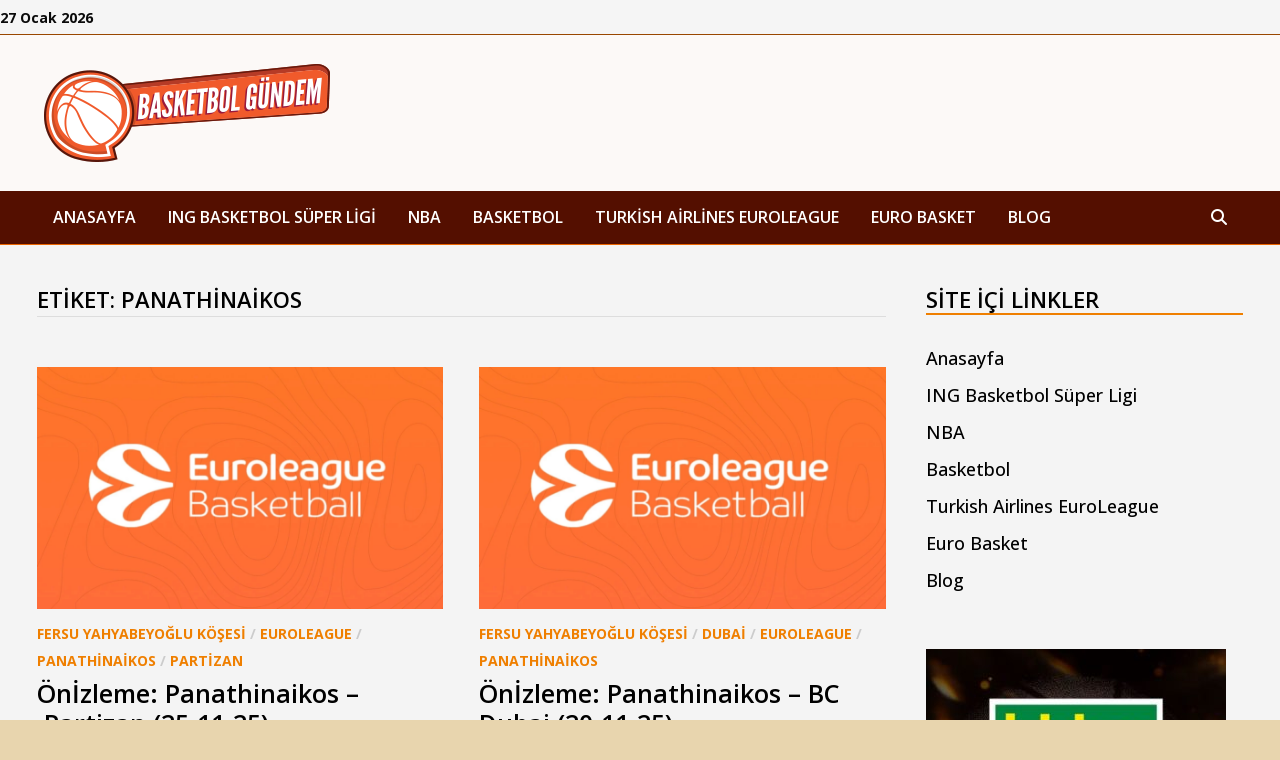

--- FILE ---
content_type: text/html; charset=UTF-8
request_url: https://www.basketbolgundem.com/tag/panathinaikos/
body_size: 23538
content:
<!doctype html>
<html lang="tr" prefix="og: https://ogp.me/ns#">
<head>
	<meta charset="UTF-8">
	<meta name="viewport" content="width=device-width, initial-scale=1">
	<link rel="profile" href="https://gmpg.org/xfn/11">

	
	<!-- This site is optimized with the Yoast SEO plugin v26.7 - https://yoast.com/wordpress/plugins/seo/ -->
	<title>panathinaikos arşivleri - Basketbol Gündemi</title>
	<link rel="canonical" href="https://www.basketbolgundem.com/tag/panathinaikos/" />
	<meta property="og:locale" content="tr_TR" />
	<meta property="og:type" content="article" />
	<meta property="og:title" content="panathinaikos arşivleri - Basketbol Gündemi" />
	<meta property="og:url" content="https://www.basketbolgundem.com/tag/panathinaikos/" />
	<meta property="og:site_name" content="Basketbol Gündemi" />
	<meta name="twitter:card" content="summary_large_image" />
	<script type="application/ld+json" class="yoast-schema-graph">{"@context":"https://schema.org","@graph":[{"@type":"CollectionPage","@id":"https://www.basketbolgundem.com/tag/panathinaikos/","url":"https://www.basketbolgundem.com/tag/panathinaikos/","name":"panathinaikos arşivleri - Basketbol Gündemi","isPartOf":{"@id":"https://www.basketbolgundem.com/#website"},"primaryImageOfPage":{"@id":"https://www.basketbolgundem.com/tag/panathinaikos/#primaryimage"},"image":{"@id":"https://www.basketbolgundem.com/tag/panathinaikos/#primaryimage"},"thumbnailUrl":"https://www.basketbolgundem.com/wp-content/uploads/2025/09/logo_euroleague_basketbolgundem.png","breadcrumb":{"@id":"https://www.basketbolgundem.com/tag/panathinaikos/#breadcrumb"},"inLanguage":"tr"},{"@type":"ImageObject","inLanguage":"tr","@id":"https://www.basketbolgundem.com/tag/panathinaikos/#primaryimage","url":"https://www.basketbolgundem.com/wp-content/uploads/2025/09/logo_euroleague_basketbolgundem.png","contentUrl":"https://www.basketbolgundem.com/wp-content/uploads/2025/09/logo_euroleague_basketbolgundem.png","width":1561,"height":779},{"@type":"BreadcrumbList","@id":"https://www.basketbolgundem.com/tag/panathinaikos/#breadcrumb","itemListElement":[{"@type":"ListItem","position":1,"name":"Ana sayfa","item":"https://www.basketbolgundem.com/"},{"@type":"ListItem","position":2,"name":"panathinaikos"}]},{"@type":"WebSite","@id":"https://www.basketbolgundem.com/#website","url":"https://www.basketbolgundem.com/","name":"Basketbol Gündemi","description":"Basketbol Ligleri. Tahminleri ve Güncel Haberleri","publisher":{"@id":"https://www.basketbolgundem.com/#organization"},"potentialAction":[{"@type":"SearchAction","target":{"@type":"EntryPoint","urlTemplate":"https://www.basketbolgundem.com/?s={search_term_string}"},"query-input":{"@type":"PropertyValueSpecification","valueRequired":true,"valueName":"search_term_string"}}],"inLanguage":"tr"},{"@type":"Organization","@id":"https://www.basketbolgundem.com/#organization","name":"Basketbol Gündemi","url":"https://www.basketbolgundem.com/","logo":{"@type":"ImageObject","inLanguage":"tr","@id":"https://www.basketbolgundem.com/#/schema/logo/image/","url":"https://www.basketbolgundem.com/wp-content/uploads/2023/02/basketbolgundem.png","contentUrl":"https://www.basketbolgundem.com/wp-content/uploads/2023/02/basketbolgundem.png","width":300,"height":100,"caption":"Basketbol Gündemi"},"image":{"@id":"https://www.basketbolgundem.com/#/schema/logo/image/"}}]}</script>
	<!-- / Yoast SEO plugin. -->



<!-- Rank Math&#039;a Göre Arama Motoru Optimizasyonu - https://rankmath.com/ -->
<title>panathinaikos arşivleri - Basketbol Gündemi</title>
<meta name="robots" content="follow, noindex"/>
<meta property="og:locale" content="tr_TR" />
<meta property="og:type" content="article" />
<meta property="og:title" content="panathinaikos - Basketbol Gündemi" />
<meta property="og:url" content="https://www.basketbolgundem.com/tag/panathinaikos/" />
<meta property="og:site_name" content="Basketbol Gündemi" />
<meta name="twitter:card" content="summary_large_image" />
<meta name="twitter:title" content="panathinaikos - Basketbol Gündemi" />
<meta name="twitter:label1" content="Yazılar" />
<meta name="twitter:data1" content="380" />
<script type="application/ld+json" class="rank-math-schema">{"@context":"https://schema.org","@graph":[{"@type":"Person","@id":"https://www.basketbolgundem.com/#person","name":"Basketbol G\u00fcndemi","image":{"@type":"ImageObject","@id":"https://www.basketbolgundem.com/#logo","url":"https://www.basketbolgundem.com/wp-content/uploads/2023/02/basketbolgundem-150x100.png","contentUrl":"https://www.basketbolgundem.com/wp-content/uploads/2023/02/basketbolgundem-150x100.png","caption":"Basketbol G\u00fcndemi","inLanguage":"tr"}},{"@type":"WebSite","@id":"https://www.basketbolgundem.com/#website","url":"https://www.basketbolgundem.com","name":"Basketbol G\u00fcndemi","publisher":{"@id":"https://www.basketbolgundem.com/#person"},"inLanguage":"tr"},{"@type":"CollectionPage","@id":"https://www.basketbolgundem.com/tag/panathinaikos/#webpage","url":"https://www.basketbolgundem.com/tag/panathinaikos/","name":"panathinaikos - Basketbol G\u00fcndemi","isPartOf":{"@id":"https://www.basketbolgundem.com/#website"},"inLanguage":"tr"}]}</script>
<!-- /Rank Math WordPress SEO eklentisi -->

<link rel='dns-prefetch' href='//fonts.googleapis.com' />
<link rel="alternate" type="application/rss+xml" title="Basketbol Gündemi &raquo; akışı" href="https://www.basketbolgundem.com/feed/" />
<link rel="alternate" type="application/rss+xml" title="Basketbol Gündemi &raquo; yorum akışı" href="https://www.basketbolgundem.com/comments/feed/" />
<link rel="alternate" type="application/rss+xml" title="Basketbol Gündemi &raquo; panathinaikos etiket akışı" href="https://www.basketbolgundem.com/tag/panathinaikos/feed/" />
<style id='wp-img-auto-sizes-contain-inline-css' type='text/css'>
img:is([sizes=auto i],[sizes^="auto," i]){contain-intrinsic-size:3000px 1500px}
/*# sourceURL=wp-img-auto-sizes-contain-inline-css */
</style>
<style id='wp-emoji-styles-inline-css' type='text/css'>

	img.wp-smiley, img.emoji {
		display: inline !important;
		border: none !important;
		box-shadow: none !important;
		height: 1em !important;
		width: 1em !important;
		margin: 0 0.07em !important;
		vertical-align: -0.1em !important;
		background: none !important;
		padding: 0 !important;
	}
/*# sourceURL=wp-emoji-styles-inline-css */
</style>
<style id='wp-block-library-inline-css' type='text/css'>
:root{--wp-block-synced-color:#7a00df;--wp-block-synced-color--rgb:122,0,223;--wp-bound-block-color:var(--wp-block-synced-color);--wp-editor-canvas-background:#ddd;--wp-admin-theme-color:#007cba;--wp-admin-theme-color--rgb:0,124,186;--wp-admin-theme-color-darker-10:#006ba1;--wp-admin-theme-color-darker-10--rgb:0,107,160.5;--wp-admin-theme-color-darker-20:#005a87;--wp-admin-theme-color-darker-20--rgb:0,90,135;--wp-admin-border-width-focus:2px}@media (min-resolution:192dpi){:root{--wp-admin-border-width-focus:1.5px}}.wp-element-button{cursor:pointer}:root .has-very-light-gray-background-color{background-color:#eee}:root .has-very-dark-gray-background-color{background-color:#313131}:root .has-very-light-gray-color{color:#eee}:root .has-very-dark-gray-color{color:#313131}:root .has-vivid-green-cyan-to-vivid-cyan-blue-gradient-background{background:linear-gradient(135deg,#00d084,#0693e3)}:root .has-purple-crush-gradient-background{background:linear-gradient(135deg,#34e2e4,#4721fb 50%,#ab1dfe)}:root .has-hazy-dawn-gradient-background{background:linear-gradient(135deg,#faaca8,#dad0ec)}:root .has-subdued-olive-gradient-background{background:linear-gradient(135deg,#fafae1,#67a671)}:root .has-atomic-cream-gradient-background{background:linear-gradient(135deg,#fdd79a,#004a59)}:root .has-nightshade-gradient-background{background:linear-gradient(135deg,#330968,#31cdcf)}:root .has-midnight-gradient-background{background:linear-gradient(135deg,#020381,#2874fc)}:root{--wp--preset--font-size--normal:16px;--wp--preset--font-size--huge:42px}.has-regular-font-size{font-size:1em}.has-larger-font-size{font-size:2.625em}.has-normal-font-size{font-size:var(--wp--preset--font-size--normal)}.has-huge-font-size{font-size:var(--wp--preset--font-size--huge)}.has-text-align-center{text-align:center}.has-text-align-left{text-align:left}.has-text-align-right{text-align:right}.has-fit-text{white-space:nowrap!important}#end-resizable-editor-section{display:none}.aligncenter{clear:both}.items-justified-left{justify-content:flex-start}.items-justified-center{justify-content:center}.items-justified-right{justify-content:flex-end}.items-justified-space-between{justify-content:space-between}.screen-reader-text{border:0;clip-path:inset(50%);height:1px;margin:-1px;overflow:hidden;padding:0;position:absolute;width:1px;word-wrap:normal!important}.screen-reader-text:focus{background-color:#ddd;clip-path:none;color:#444;display:block;font-size:1em;height:auto;left:5px;line-height:normal;padding:15px 23px 14px;text-decoration:none;top:5px;width:auto;z-index:100000}html :where(.has-border-color){border-style:solid}html :where([style*=border-top-color]){border-top-style:solid}html :where([style*=border-right-color]){border-right-style:solid}html :where([style*=border-bottom-color]){border-bottom-style:solid}html :where([style*=border-left-color]){border-left-style:solid}html :where([style*=border-width]){border-style:solid}html :where([style*=border-top-width]){border-top-style:solid}html :where([style*=border-right-width]){border-right-style:solid}html :where([style*=border-bottom-width]){border-bottom-style:solid}html :where([style*=border-left-width]){border-left-style:solid}html :where(img[class*=wp-image-]){height:auto;max-width:100%}:where(figure){margin:0 0 1em}html :where(.is-position-sticky){--wp-admin--admin-bar--position-offset:var(--wp-admin--admin-bar--height,0px)}@media screen and (max-width:600px){html :where(.is-position-sticky){--wp-admin--admin-bar--position-offset:0px}}

/*# sourceURL=wp-block-library-inline-css */
</style><style id='wp-block-heading-inline-css' type='text/css'>
h1:where(.wp-block-heading).has-background,h2:where(.wp-block-heading).has-background,h3:where(.wp-block-heading).has-background,h4:where(.wp-block-heading).has-background,h5:where(.wp-block-heading).has-background,h6:where(.wp-block-heading).has-background{padding:1.25em 2.375em}h1.has-text-align-left[style*=writing-mode]:where([style*=vertical-lr]),h1.has-text-align-right[style*=writing-mode]:where([style*=vertical-rl]),h2.has-text-align-left[style*=writing-mode]:where([style*=vertical-lr]),h2.has-text-align-right[style*=writing-mode]:where([style*=vertical-rl]),h3.has-text-align-left[style*=writing-mode]:where([style*=vertical-lr]),h3.has-text-align-right[style*=writing-mode]:where([style*=vertical-rl]),h4.has-text-align-left[style*=writing-mode]:where([style*=vertical-lr]),h4.has-text-align-right[style*=writing-mode]:where([style*=vertical-rl]),h5.has-text-align-left[style*=writing-mode]:where([style*=vertical-lr]),h5.has-text-align-right[style*=writing-mode]:where([style*=vertical-rl]),h6.has-text-align-left[style*=writing-mode]:where([style*=vertical-lr]),h6.has-text-align-right[style*=writing-mode]:where([style*=vertical-rl]){rotate:180deg}
/*# sourceURL=https://www.basketbolgundem.com/wp-includes/blocks/heading/style.min.css */
</style>
<style id='wp-block-paragraph-inline-css' type='text/css'>
.is-small-text{font-size:.875em}.is-regular-text{font-size:1em}.is-large-text{font-size:2.25em}.is-larger-text{font-size:3em}.has-drop-cap:not(:focus):first-letter{float:left;font-size:8.4em;font-style:normal;font-weight:100;line-height:.68;margin:.05em .1em 0 0;text-transform:uppercase}body.rtl .has-drop-cap:not(:focus):first-letter{float:none;margin-left:.1em}p.has-drop-cap.has-background{overflow:hidden}:root :where(p.has-background){padding:1.25em 2.375em}:where(p.has-text-color:not(.has-link-color)) a{color:inherit}p.has-text-align-left[style*="writing-mode:vertical-lr"],p.has-text-align-right[style*="writing-mode:vertical-rl"]{rotate:180deg}
/*# sourceURL=https://www.basketbolgundem.com/wp-includes/blocks/paragraph/style.min.css */
</style>
<style id='wp-block-quote-inline-css' type='text/css'>
.wp-block-quote{box-sizing:border-box;overflow-wrap:break-word}.wp-block-quote.is-large:where(:not(.is-style-plain)),.wp-block-quote.is-style-large:where(:not(.is-style-plain)){margin-bottom:1em;padding:0 1em}.wp-block-quote.is-large:where(:not(.is-style-plain)) p,.wp-block-quote.is-style-large:where(:not(.is-style-plain)) p{font-size:1.5em;font-style:italic;line-height:1.6}.wp-block-quote.is-large:where(:not(.is-style-plain)) cite,.wp-block-quote.is-large:where(:not(.is-style-plain)) footer,.wp-block-quote.is-style-large:where(:not(.is-style-plain)) cite,.wp-block-quote.is-style-large:where(:not(.is-style-plain)) footer{font-size:1.125em;text-align:right}.wp-block-quote>cite{display:block}
/*# sourceURL=https://www.basketbolgundem.com/wp-includes/blocks/quote/style.min.css */
</style>
<style id='wp-block-quote-theme-inline-css' type='text/css'>
.wp-block-quote{border-left:.25em solid;margin:0 0 1.75em;padding-left:1em}.wp-block-quote cite,.wp-block-quote footer{color:currentColor;font-size:.8125em;font-style:normal;position:relative}.wp-block-quote:where(.has-text-align-right){border-left:none;border-right:.25em solid;padding-left:0;padding-right:1em}.wp-block-quote:where(.has-text-align-center){border:none;padding-left:0}.wp-block-quote.is-large,.wp-block-quote.is-style-large,.wp-block-quote:where(.is-style-plain){border:none}
/*# sourceURL=https://www.basketbolgundem.com/wp-includes/blocks/quote/theme.min.css */
</style>
<style id='wp-block-table-inline-css' type='text/css'>
.wp-block-table{overflow-x:auto}.wp-block-table table{border-collapse:collapse;width:100%}.wp-block-table thead{border-bottom:3px solid}.wp-block-table tfoot{border-top:3px solid}.wp-block-table td,.wp-block-table th{border:1px solid;padding:.5em}.wp-block-table .has-fixed-layout{table-layout:fixed;width:100%}.wp-block-table .has-fixed-layout td,.wp-block-table .has-fixed-layout th{word-break:break-word}.wp-block-table.aligncenter,.wp-block-table.alignleft,.wp-block-table.alignright{display:table;width:auto}.wp-block-table.aligncenter td,.wp-block-table.aligncenter th,.wp-block-table.alignleft td,.wp-block-table.alignleft th,.wp-block-table.alignright td,.wp-block-table.alignright th{word-break:break-word}.wp-block-table .has-subtle-light-gray-background-color{background-color:#f3f4f5}.wp-block-table .has-subtle-pale-green-background-color{background-color:#e9fbe5}.wp-block-table .has-subtle-pale-blue-background-color{background-color:#e7f5fe}.wp-block-table .has-subtle-pale-pink-background-color{background-color:#fcf0ef}.wp-block-table.is-style-stripes{background-color:initial;border-collapse:inherit;border-spacing:0}.wp-block-table.is-style-stripes tbody tr:nth-child(odd){background-color:#f0f0f0}.wp-block-table.is-style-stripes.has-subtle-light-gray-background-color tbody tr:nth-child(odd){background-color:#f3f4f5}.wp-block-table.is-style-stripes.has-subtle-pale-green-background-color tbody tr:nth-child(odd){background-color:#e9fbe5}.wp-block-table.is-style-stripes.has-subtle-pale-blue-background-color tbody tr:nth-child(odd){background-color:#e7f5fe}.wp-block-table.is-style-stripes.has-subtle-pale-pink-background-color tbody tr:nth-child(odd){background-color:#fcf0ef}.wp-block-table.is-style-stripes td,.wp-block-table.is-style-stripes th{border-color:#0000}.wp-block-table.is-style-stripes{border-bottom:1px solid #f0f0f0}.wp-block-table .has-border-color td,.wp-block-table .has-border-color th,.wp-block-table .has-border-color tr,.wp-block-table .has-border-color>*{border-color:inherit}.wp-block-table table[style*=border-top-color] tr:first-child,.wp-block-table table[style*=border-top-color] tr:first-child td,.wp-block-table table[style*=border-top-color] tr:first-child th,.wp-block-table table[style*=border-top-color]>*,.wp-block-table table[style*=border-top-color]>* td,.wp-block-table table[style*=border-top-color]>* th{border-top-color:inherit}.wp-block-table table[style*=border-top-color] tr:not(:first-child){border-top-color:initial}.wp-block-table table[style*=border-right-color] td:last-child,.wp-block-table table[style*=border-right-color] th,.wp-block-table table[style*=border-right-color] tr,.wp-block-table table[style*=border-right-color]>*{border-right-color:inherit}.wp-block-table table[style*=border-bottom-color] tr:last-child,.wp-block-table table[style*=border-bottom-color] tr:last-child td,.wp-block-table table[style*=border-bottom-color] tr:last-child th,.wp-block-table table[style*=border-bottom-color]>*,.wp-block-table table[style*=border-bottom-color]>* td,.wp-block-table table[style*=border-bottom-color]>* th{border-bottom-color:inherit}.wp-block-table table[style*=border-bottom-color] tr:not(:last-child){border-bottom-color:initial}.wp-block-table table[style*=border-left-color] td:first-child,.wp-block-table table[style*=border-left-color] th,.wp-block-table table[style*=border-left-color] tr,.wp-block-table table[style*=border-left-color]>*{border-left-color:inherit}.wp-block-table table[style*=border-style] td,.wp-block-table table[style*=border-style] th,.wp-block-table table[style*=border-style] tr,.wp-block-table table[style*=border-style]>*{border-style:inherit}.wp-block-table table[style*=border-width] td,.wp-block-table table[style*=border-width] th,.wp-block-table table[style*=border-width] tr,.wp-block-table table[style*=border-width]>*{border-style:inherit;border-width:inherit}
/*# sourceURL=https://www.basketbolgundem.com/wp-includes/blocks/table/style.min.css */
</style>
<style id='wp-block-table-theme-inline-css' type='text/css'>
.wp-block-table{margin:0 0 1em}.wp-block-table td,.wp-block-table th{word-break:normal}.wp-block-table :where(figcaption){color:#555;font-size:13px;text-align:center}.is-dark-theme .wp-block-table :where(figcaption){color:#ffffffa6}
/*# sourceURL=https://www.basketbolgundem.com/wp-includes/blocks/table/theme.min.css */
</style>
<style id='global-styles-inline-css' type='text/css'>
:root{--wp--preset--aspect-ratio--square: 1;--wp--preset--aspect-ratio--4-3: 4/3;--wp--preset--aspect-ratio--3-4: 3/4;--wp--preset--aspect-ratio--3-2: 3/2;--wp--preset--aspect-ratio--2-3: 2/3;--wp--preset--aspect-ratio--16-9: 16/9;--wp--preset--aspect-ratio--9-16: 9/16;--wp--preset--color--black: #000000;--wp--preset--color--cyan-bluish-gray: #abb8c3;--wp--preset--color--white: #ffffff;--wp--preset--color--pale-pink: #f78da7;--wp--preset--color--vivid-red: #cf2e2e;--wp--preset--color--luminous-vivid-orange: #ff6900;--wp--preset--color--luminous-vivid-amber: #fcb900;--wp--preset--color--light-green-cyan: #7bdcb5;--wp--preset--color--vivid-green-cyan: #00d084;--wp--preset--color--pale-cyan-blue: #8ed1fc;--wp--preset--color--vivid-cyan-blue: #0693e3;--wp--preset--color--vivid-purple: #9b51e0;--wp--preset--gradient--vivid-cyan-blue-to-vivid-purple: linear-gradient(135deg,rgb(6,147,227) 0%,rgb(155,81,224) 100%);--wp--preset--gradient--light-green-cyan-to-vivid-green-cyan: linear-gradient(135deg,rgb(122,220,180) 0%,rgb(0,208,130) 100%);--wp--preset--gradient--luminous-vivid-amber-to-luminous-vivid-orange: linear-gradient(135deg,rgb(252,185,0) 0%,rgb(255,105,0) 100%);--wp--preset--gradient--luminous-vivid-orange-to-vivid-red: linear-gradient(135deg,rgb(255,105,0) 0%,rgb(207,46,46) 100%);--wp--preset--gradient--very-light-gray-to-cyan-bluish-gray: linear-gradient(135deg,rgb(238,238,238) 0%,rgb(169,184,195) 100%);--wp--preset--gradient--cool-to-warm-spectrum: linear-gradient(135deg,rgb(74,234,220) 0%,rgb(151,120,209) 20%,rgb(207,42,186) 40%,rgb(238,44,130) 60%,rgb(251,105,98) 80%,rgb(254,248,76) 100%);--wp--preset--gradient--blush-light-purple: linear-gradient(135deg,rgb(255,206,236) 0%,rgb(152,150,240) 100%);--wp--preset--gradient--blush-bordeaux: linear-gradient(135deg,rgb(254,205,165) 0%,rgb(254,45,45) 50%,rgb(107,0,62) 100%);--wp--preset--gradient--luminous-dusk: linear-gradient(135deg,rgb(255,203,112) 0%,rgb(199,81,192) 50%,rgb(65,88,208) 100%);--wp--preset--gradient--pale-ocean: linear-gradient(135deg,rgb(255,245,203) 0%,rgb(182,227,212) 50%,rgb(51,167,181) 100%);--wp--preset--gradient--electric-grass: linear-gradient(135deg,rgb(202,248,128) 0%,rgb(113,206,126) 100%);--wp--preset--gradient--midnight: linear-gradient(135deg,rgb(2,3,129) 0%,rgb(40,116,252) 100%);--wp--preset--font-size--small: 13px;--wp--preset--font-size--medium: 20px;--wp--preset--font-size--large: 36px;--wp--preset--font-size--x-large: 42px;--wp--preset--spacing--20: 0.44rem;--wp--preset--spacing--30: 0.67rem;--wp--preset--spacing--40: 1rem;--wp--preset--spacing--50: 1.5rem;--wp--preset--spacing--60: 2.25rem;--wp--preset--spacing--70: 3.38rem;--wp--preset--spacing--80: 5.06rem;--wp--preset--shadow--natural: 6px 6px 9px rgba(0, 0, 0, 0.2);--wp--preset--shadow--deep: 12px 12px 50px rgba(0, 0, 0, 0.4);--wp--preset--shadow--sharp: 6px 6px 0px rgba(0, 0, 0, 0.2);--wp--preset--shadow--outlined: 6px 6px 0px -3px rgb(255, 255, 255), 6px 6px rgb(0, 0, 0);--wp--preset--shadow--crisp: 6px 6px 0px rgb(0, 0, 0);}:where(.is-layout-flex){gap: 0.5em;}:where(.is-layout-grid){gap: 0.5em;}body .is-layout-flex{display: flex;}.is-layout-flex{flex-wrap: wrap;align-items: center;}.is-layout-flex > :is(*, div){margin: 0;}body .is-layout-grid{display: grid;}.is-layout-grid > :is(*, div){margin: 0;}:where(.wp-block-columns.is-layout-flex){gap: 2em;}:where(.wp-block-columns.is-layout-grid){gap: 2em;}:where(.wp-block-post-template.is-layout-flex){gap: 1.25em;}:where(.wp-block-post-template.is-layout-grid){gap: 1.25em;}.has-black-color{color: var(--wp--preset--color--black) !important;}.has-cyan-bluish-gray-color{color: var(--wp--preset--color--cyan-bluish-gray) !important;}.has-white-color{color: var(--wp--preset--color--white) !important;}.has-pale-pink-color{color: var(--wp--preset--color--pale-pink) !important;}.has-vivid-red-color{color: var(--wp--preset--color--vivid-red) !important;}.has-luminous-vivid-orange-color{color: var(--wp--preset--color--luminous-vivid-orange) !important;}.has-luminous-vivid-amber-color{color: var(--wp--preset--color--luminous-vivid-amber) !important;}.has-light-green-cyan-color{color: var(--wp--preset--color--light-green-cyan) !important;}.has-vivid-green-cyan-color{color: var(--wp--preset--color--vivid-green-cyan) !important;}.has-pale-cyan-blue-color{color: var(--wp--preset--color--pale-cyan-blue) !important;}.has-vivid-cyan-blue-color{color: var(--wp--preset--color--vivid-cyan-blue) !important;}.has-vivid-purple-color{color: var(--wp--preset--color--vivid-purple) !important;}.has-black-background-color{background-color: var(--wp--preset--color--black) !important;}.has-cyan-bluish-gray-background-color{background-color: var(--wp--preset--color--cyan-bluish-gray) !important;}.has-white-background-color{background-color: var(--wp--preset--color--white) !important;}.has-pale-pink-background-color{background-color: var(--wp--preset--color--pale-pink) !important;}.has-vivid-red-background-color{background-color: var(--wp--preset--color--vivid-red) !important;}.has-luminous-vivid-orange-background-color{background-color: var(--wp--preset--color--luminous-vivid-orange) !important;}.has-luminous-vivid-amber-background-color{background-color: var(--wp--preset--color--luminous-vivid-amber) !important;}.has-light-green-cyan-background-color{background-color: var(--wp--preset--color--light-green-cyan) !important;}.has-vivid-green-cyan-background-color{background-color: var(--wp--preset--color--vivid-green-cyan) !important;}.has-pale-cyan-blue-background-color{background-color: var(--wp--preset--color--pale-cyan-blue) !important;}.has-vivid-cyan-blue-background-color{background-color: var(--wp--preset--color--vivid-cyan-blue) !important;}.has-vivid-purple-background-color{background-color: var(--wp--preset--color--vivid-purple) !important;}.has-black-border-color{border-color: var(--wp--preset--color--black) !important;}.has-cyan-bluish-gray-border-color{border-color: var(--wp--preset--color--cyan-bluish-gray) !important;}.has-white-border-color{border-color: var(--wp--preset--color--white) !important;}.has-pale-pink-border-color{border-color: var(--wp--preset--color--pale-pink) !important;}.has-vivid-red-border-color{border-color: var(--wp--preset--color--vivid-red) !important;}.has-luminous-vivid-orange-border-color{border-color: var(--wp--preset--color--luminous-vivid-orange) !important;}.has-luminous-vivid-amber-border-color{border-color: var(--wp--preset--color--luminous-vivid-amber) !important;}.has-light-green-cyan-border-color{border-color: var(--wp--preset--color--light-green-cyan) !important;}.has-vivid-green-cyan-border-color{border-color: var(--wp--preset--color--vivid-green-cyan) !important;}.has-pale-cyan-blue-border-color{border-color: var(--wp--preset--color--pale-cyan-blue) !important;}.has-vivid-cyan-blue-border-color{border-color: var(--wp--preset--color--vivid-cyan-blue) !important;}.has-vivid-purple-border-color{border-color: var(--wp--preset--color--vivid-purple) !important;}.has-vivid-cyan-blue-to-vivid-purple-gradient-background{background: var(--wp--preset--gradient--vivid-cyan-blue-to-vivid-purple) !important;}.has-light-green-cyan-to-vivid-green-cyan-gradient-background{background: var(--wp--preset--gradient--light-green-cyan-to-vivid-green-cyan) !important;}.has-luminous-vivid-amber-to-luminous-vivid-orange-gradient-background{background: var(--wp--preset--gradient--luminous-vivid-amber-to-luminous-vivid-orange) !important;}.has-luminous-vivid-orange-to-vivid-red-gradient-background{background: var(--wp--preset--gradient--luminous-vivid-orange-to-vivid-red) !important;}.has-very-light-gray-to-cyan-bluish-gray-gradient-background{background: var(--wp--preset--gradient--very-light-gray-to-cyan-bluish-gray) !important;}.has-cool-to-warm-spectrum-gradient-background{background: var(--wp--preset--gradient--cool-to-warm-spectrum) !important;}.has-blush-light-purple-gradient-background{background: var(--wp--preset--gradient--blush-light-purple) !important;}.has-blush-bordeaux-gradient-background{background: var(--wp--preset--gradient--blush-bordeaux) !important;}.has-luminous-dusk-gradient-background{background: var(--wp--preset--gradient--luminous-dusk) !important;}.has-pale-ocean-gradient-background{background: var(--wp--preset--gradient--pale-ocean) !important;}.has-electric-grass-gradient-background{background: var(--wp--preset--gradient--electric-grass) !important;}.has-midnight-gradient-background{background: var(--wp--preset--gradient--midnight) !important;}.has-small-font-size{font-size: var(--wp--preset--font-size--small) !important;}.has-medium-font-size{font-size: var(--wp--preset--font-size--medium) !important;}.has-large-font-size{font-size: var(--wp--preset--font-size--large) !important;}.has-x-large-font-size{font-size: var(--wp--preset--font-size--x-large) !important;}
/*# sourceURL=global-styles-inline-css */
</style>

<style id='classic-theme-styles-inline-css' type='text/css'>
/*! This file is auto-generated */
.wp-block-button__link{color:#fff;background-color:#32373c;border-radius:9999px;box-shadow:none;text-decoration:none;padding:calc(.667em + 2px) calc(1.333em + 2px);font-size:1.125em}.wp-block-file__button{background:#32373c;color:#fff;text-decoration:none}
/*# sourceURL=/wp-includes/css/classic-themes.min.css */
</style>
<link rel='stylesheet' id='wp-components-css' href='https://www.basketbolgundem.com/wp-includes/css/dist/components/style.min.css?ver=6.9' type='text/css' media='all' />
<link rel='stylesheet' id='wp-preferences-css' href='https://www.basketbolgundem.com/wp-includes/css/dist/preferences/style.min.css?ver=6.9' type='text/css' media='all' />
<link rel='stylesheet' id='wp-block-editor-css' href='https://www.basketbolgundem.com/wp-includes/css/dist/block-editor/style.min.css?ver=6.9' type='text/css' media='all' />
<link rel='stylesheet' id='popup-maker-block-library-style-css' href='https://www.basketbolgundem.com/wp-content/plugins/popup-maker/dist/packages/block-library-style.css?ver=dbea705cfafe089d65f1' type='text/css' media='all' />
<link rel='stylesheet' id='multiliga-style-css' href='https://www.basketbolgundem.com/wp-content/plugins/Multileague-v4/assets/style.css?ver=5.0.0' type='text/css' media='all' />
<link rel='stylesheet' id='font-awesome-css' href='https://www.basketbolgundem.com/wp-content/themes/bam-pro/assets/fonts/css/all.min.css?ver=6.7.2' type='text/css' media='all' />
<link rel='stylesheet' id='bam-style-css' href='https://www.basketbolgundem.com/wp-content/themes/bam-pro/style.css?ver=1.4.3' type='text/css' media='all' />
<link rel='stylesheet' id='bam-google-fonts-css' href='https://fonts.googleapis.com/css?family=Open+Sans%3A100%2C200%2C300%2C400%2C500%2C600%2C700%2C800%2C900%2C100i%2C200i%2C300i%2C400i%2C500i%2C600i%2C700i%2C800i%2C900i%26subset%3Dlatin' type='text/css' media='all' />
<script type="text/javascript" src="https://www.basketbolgundem.com/wp-includes/js/jquery/jquery.min.js?ver=3.7.1" id="jquery-core-js"></script>
<script type="text/javascript" src="https://www.basketbolgundem.com/wp-includes/js/jquery/jquery-migrate.min.js?ver=3.4.1" id="jquery-migrate-js"></script>
<link rel="https://api.w.org/" href="https://www.basketbolgundem.com/wp-json/" /><link rel="alternate" title="JSON" type="application/json" href="https://www.basketbolgundem.com/wp-json/wp/v2/tags/514" /><link rel="EditURI" type="application/rsd+xml" title="RSD" href="https://www.basketbolgundem.com/xmlrpc.php?rsd" />
<meta name="generator" content="WordPress 6.9" />

		<!-- GA Google Analytics @ https://m0n.co/ga -->
		<script async src="https://www.googletagmanager.com/gtag/js?id=G-YZ62HKS0FQ"></script>
		<script>
			window.dataLayer = window.dataLayer || [];
			function gtag(){dataLayer.push(arguments);}
			gtag('js', new Date());
			gtag('config', 'G-YZ62HKS0FQ');
		</script>

			<style type="text/css">
					.site-title,
			.site-description {
				position: absolute;
				clip: rect(1px, 1px, 1px, 1px);
				display: none;
			}
				</style>
		<link rel="icon" href="https://www.basketbolgundem.com/wp-content/uploads/2019/09/basketbol-topu-150x150.jpg" sizes="32x32" />
<link rel="icon" href="https://www.basketbolgundem.com/wp-content/uploads/2019/09/basketbol-topu-300x300.jpg" sizes="192x192" />
<link rel="apple-touch-icon" href="https://www.basketbolgundem.com/wp-content/uploads/2019/09/basketbol-topu-300x300.jpg" />
<meta name="msapplication-TileImage" content="https://www.basketbolgundem.com/wp-content/uploads/2019/09/basketbol-topu-300x300.jpg" />

		<style type="text/css" id="theme-custom-css">
			/* Color CSS */
                
                    blockquote {
                        border-left: 4px solid #ef7f00;
                    }

                    button,
                    input[type="button"],
                    input[type="reset"],
                    input[type="submit"],
                    .wp-block-search .wp-block-search__button {
                        background: #ef7f00;
                    }

                    .bam-readmore {
                        background: #ef7f00;
                    }

                    .site-title a, .site-description {
                        color: #ef7f00;
                    }

                    .site-header.default-style .main-navigation ul li a:hover {
                        color: #ef7f00;
                    }

                    .site-header.default-style .main-navigation ul ul li a:hover {
                        background: #ef7f00;
                    }

                    .site-header.default-style .main-navigation .current_page_item > a,
                    .site-header.default-style .main-navigation .current-menu-item > a,
                    .site-header.default-style .main-navigation .current_page_ancestor > a,
                    .site-header.default-style .main-navigation .current-menu-ancestor > a {
                        color: #ef7f00;
                    }

                    .site-header.horizontal-style .main-navigation ul li a:hover {
                        color: #ef7f00;
                    }

                    .site-header.horizontal-style .main-navigation ul ul li a:hover {
                        background: #ef7f00;
                    }

                    .site-header.horizontal-style .main-navigation .current_page_item > a,
                    .site-header.horizontal-style .main-navigation .current-menu-item > a,
                    .site-header.horizontal-style .main-navigation .current_page_ancestor > a,
                    .site-header.horizontal-style .main-navigation .current-menu-ancestor > a {
                        color: #ef7f00;
                    }

                    .posts-navigation .nav-previous a:hover,
                    .posts-navigation .nav-next a:hover {
                        color: #ef7f00;
                    }

                    .post-navigation .nav-previous .post-title:hover,
                    .post-navigation .nav-next .post-title:hover {
                        color: #ef7f00;
                    }

                    .pagination .page-numbers.current {
                        background: #ef7f00;
                        border: 1px solid #ef7f00;
                        color: #ffffff;
                    }
                      
                    .pagination a.page-numbers:hover {
                        background: #ef7f00;
                        border: 1px solid #ef7f00;
                    }

                    .widget a:hover,
                    .widget ul li a:hover {
                        color: #ef7f00;
                    }

                    .widget-title a:hover {
                        color: #ef7f00;
                    }

                    .bm-wts-s2 .widgettitle, 
                    .bm-wts-s2 .is-style-bam-widget-title,
                    .bm-wts-s2 .widget-title,
                    .bm-wts-s3 .widgettitle,
                    .bm-wts-s3 .is-style-bam-widget-title,
                    .bm-wts-s3 .widget-title,
                    .bm-wts-s4 .bwt-container {
                        border-bottom-color: #ef7f00;
                    }

                    .bm-wts-s4 .widget-title {
                        background-color: #ef7f00; 
                    }

                    li.bm-tab.th-ui-state-active a {
                        border-bottom: 1px solid #ef7f00;
                    }

                    .footer-widget-area .widget a:hover {
                        color: #ef7f00;
                    }

                    .bms-title a:hover {
                        color: #ef7f00;
                    }

                    .bmb-entry-title a:hover,
                    .bmw-grid-post .entry-title a:hover,
                    .bam-entry .entry-title a:hover {
                        color: #ef7f00;
                    }

                    .related-post-meta a:hover,
                    .entry-meta a:hover {
                        color: #ef7f00;
                    }

                    .related-post-meta .byline a:hover,
                    .entry-meta .byline a:hover {
                        color: #ef7f00;
                    }

                    .cat-links a {
                        color: #ef7f00;
                    }

                    .cat-links.boxed a {
                        background: #ef7f00;
                    }

                    .tags-links a:hover {
                        background: #ef7f00;
                    }

                    .related-post-title a:hover {
                        color: #ef7f00;
                    }

                    .author-posts-link:hover {
                        color: #ef7f00;
                    }

                    .comment-author a {
                        color: #ef7f00;
                    }

                    .comment-metadata a:hover,
                    .comment-metadata a:focus,
                    .pingback .comment-edit-link:hover,
                    .pingback .comment-edit-link:focus {
                        color: #ef7f00;
                    }

                    .comment-reply-link:hover,
                    .comment-reply-link:focus {
                        background: #ef7f00;
                    }

                    .comment-notes a:hover,
                    .comment-awaiting-moderation a:hover,
                    .logged-in-as a:hover,
                    .form-allowed-tags a:hover {
                        color: #ef7f00;
                    }

                    .required {
                        color: #ef7f00;
                    }

                    .comment-reply-title small a:before {
                        color: #ef7f00;
                    }

                    .wp-block-quote {
                        border-left: 4px solid #ef7f00;
                    }

                    .wp-block-quote[style*="text-align:right"], .wp-block-quote[style*="text-align: right"] {
                        border-right: 4px solid #ef7f00;
                    }

                    .site-info a:hover {
                        color: #ef7f00;
                    }

                    #bam-tags a, .widget_tag_cloud .tagcloud a {
                        background: #ef7f00;
                    }

                    .bmajax-btn:hover {
                        background: #ef7f00;
                        border: 1px solid #ef7f00;
                    }

                    .bam-edit-link .post-edit-link {
                        background: #ef7f00;
                    }

                    .bmw-spinner div {
                        background: #ef7f00;
                    }

                    a.bm-viewall:hover {
                        color: #ef7f00;
                    }

                    .footer-widget-area .related-post-meta .byline a:hover, 
                    .footer-widget-area .entry-meta .byline a:hover {
                        color: #ef7f00;
                    }

                    .footer-menu-container ul li a:hover {
                        color: #ef7f00;
                    }

                
                    .page-content a,
                    .entry-content a {
                        color: #ef7f00;
                    }
                
                    .page-content a:hover,
                    .entry-content a:hover {
                        color: #f46100;
                    }
                
                    button,
                    input[type="button"],
                    input[type="reset"],
                    input[type="submit"],
                    .wp-block-search .wp-block-search__button,
                    .bam-readmore {
                        background: #ef7f00;
                    }
                
                    button,
                    input[type="button"],
                    input[type="reset"],
                    input[type="submit"],
                    .wp-block-search .wp-block-search__button,
                    .bam-readmore {
                        color: #fcfcfc;
                    }
                
                    button:hover,
                    input[type="button"]:hover,
                    input[type="reset"]:hover,
                    input[type="submit"]:hover,
                    .wp-block-search .wp-block-search__button:hover,
                    .bam-readmore:hover {
                        background: #000000;
                    }
                
                    body.boxed-layout.custom-background,
                    body.boxed-layout {
                        background-color: #e8d5ae;
                    }
                
                    body.boxed-layout #page {
                        background: #f4f4f4;
                    }
                
                    body.boxed-layout.custom-background.separate-containers,
                    body.boxed-layout.separate-containers {
                        background-color: #dddddd;
                    }
                
                    body.wide-layout.custom-background.separate-containers,
                    body.wide-layout.separate-containers {
                        background-color: #eeeeee;
                    }
                
                    .bam-block a,
                    .widget a,
                    .widget ul li a,
                    .bmw-grid-post .entry-title a,
                    .bm-tabs-wdt .bm-tab-anchor,
                    .bmajax-btn,
                    .post-navigation .nav-previous .post-title, .post-navigation .nav-next .post-title,
                    .author-posts-link, .author-posts-link:visited,
                    .pagination .page-numbers,
                    #commentform a,
                    .bmw-grid-post h3.entry-title a {
                        color: #000000;
                    }
                
                    .related-post-meta, 
                    .entry-meta,
                    .related-post-meta .byline a, 
                    .entry-meta .byline a,
                    .related-post-meta a, 
                    .entry-meta a {
                        color: #387c00;
                    }
                
                    .related-post-meta .byline a:hover, 
                    .entry-meta .byline a:hover,
                    .related-post-meta a:hover, 
                    .entry-meta a:hover {
                        color: #ef7f00;
                    }
                /* Header CSS */
                    .site-header {
                        border-bottom: 1px solid #ea6500;
                    }
                
                        .site-header.default-style .main-navigation ul li a, .site-header.default-style .bam-search-button-icon, .site-header.default-style .menu-toggle { line-height: 53px; }
                        .site-header.default-style .main-navigation ul ul li a { line-height: 1.3; }
                        .site-header.default-style .bam-search-box-container { top: 53px }
                    
                        .site-header.default-style { background-color: #fcf9f7; }
                    
                        .site-header.default-style .main-navigation { background: #540f00; }
                    
                        .site-header.default-style .main-navigation ul li a:hover { color: #ddc296; }
                        .site-header.default-style .main-navigation .current_page_item > a, .site-header.default-style .main-navigation .current-menu-item > a, .site-header.default-style .main-navigation .current_page_ancestor > a, .site-header.default-style .main-navigation .current-menu-ancestor > a { color: #ddc296; }
                    
                        .site-header.default-style .main-navigation ul ul {
                            background-color: #bf3900;
                        }
                    
                        .site-header.default-style .main-navigation ul ul li a {
                            color: #ffffff;
                        }
                    
                        .site-header.default-style .main-navigation ul ul li a:hover {
                            background-color: #ff6e00;
                        }
                    
                    .mobile-navigation {
                        background-color: #6d0300;
                    }
                /* Top Bar CSS */
                    .bam-topbar,
                    .mobile-dropdown-top .mobile-navigation ul li {
                        border-bottom: 1px solid #994700;
                    }

                    .mobile-dropdown-top .mobile-navigation ul ul {
                        border-top: 1px solid #994700;
                    }

                    .mobile-dropdown-top .dropdown-toggle {
                        border-left:  1px dotted #994700;
                        border-right:  1px dotted #994700;
                    }
                
                    .bam-topbar {
                        color: #0a0a0a;
                    }
                
                    .bam-topbar a,
                    #topbar .menu-toggle,
                    .mobile-dropdown-top .dropdown-toggle,
                    .mobile-dropdown-top .mobile-navigation a {
                        color: #e57200;
                    }
                
                    .bam-topbar a:hover,
                    #topbar .menu-toggle:hover,
                    .mobile-dropdown-top .dropdown-toggle:hover,
                    .mobile-dropdown-top .mobile-navigation a:hover {
                        color: #f45404;
                    }
                /* Typography CSS */body, button, input, select, optgroup, textarea{font-family:Open Sans;font-weight:500;color:#000000;}h1, h2, h3, h4, h5, h6, .site-title, .bam-entry .entry-title a, .widget-title, .is-style-bam-widget-title, .bm-blog-section-title, .entry-title, .related-section-title, .related-post-title a, .single .entry-title, .archive .page-title{font-family:Open Sans;font-weight:600;font-style:normal;}h1{font-family:Open Sans;font-weight:600;}h2{font-family:Open Sans;font-weight:500;}.bam-entry .entry-title a{font-family:Open Sans;}.single .entry-title{font-family:Open Sans;}.bam-single-post .entry-content{font-family:Open Sans;}.page-entry-title{font-family:Open Sans;}.widget-title, .widget-title a, .is-style-bam-widget-title{font-family:Open Sans;}/* Footer CSS */
                    .site-info {
                        color: #ffffff;
                    }
                
                    .site-info a {
                        color: #ffffff;
                    }
                    .footer-menu-container ul li a {
                        color: #ffffff;
                    }
                
                    .site-info a:hover {
                        color: #f78e25;
                    }
                    .footer-menu-container ul li a:hover {
                        color: #f78e25;
                    }		</style>

	</head>

<body class="archive tag tag-panathinaikos tag-514 wp-custom-logo wp-embed-responsive wp-theme-bam-pro hfeed boxed-layout right-sidebar one-container bm-wts-s2">



<div id="page" class="site">
	<a class="skip-link screen-reader-text" href="#content">Skip to content</a>

	
<div id="topbar" class="bam-topbar clearfix">

    <div class="container-fluid">

        
                    <span class="bam-date">27 Ocak 2026</span>
        
        
        
    </div>

</div>


	


<header id="masthead" class="site-header default-style">

    
    

<div id="site-header-inner" class="clearfix container left-logo">

    <div class="site-branding">
    <div class="site-branding-inner">

                    <div class="site-logo-image"><a href="https://www.basketbolgundem.com/" class="custom-logo-link" rel="home"><img width="300" height="100" src="https://www.basketbolgundem.com/wp-content/uploads/2023/02/basketbolgundem.png" class="custom-logo" alt="Basketbol Gündemi" decoding="async" /></a></div>
        
        <div class="site-branding-text">
                            <p class="site-title"><a href="https://www.basketbolgundem.com/" rel="home">Basketbol Gündemi</a></p>
                                <p class="site-description">Basketbol Ligleri. Tahminleri ve Güncel Haberleri</p>
                    </div><!-- .site-branding-text -->

    </div><!-- .site-branding-inner -->
</div><!-- .site-branding -->
        
</div><!-- #site-header-inner -->



<nav id="site-navigation" class="main-navigation">

    <div id="site-navigation-inner" class="container align-left show-search">
        
        <div class="menu-menu-container"><ul id="primary-menu" class="menu"><li id="menu-item-21" class="menu-item menu-item-type-custom menu-item-object-custom menu-item-home menu-item-21"><a href="https://www.basketbolgundem.com">Anasayfa</a></li>
<li id="menu-item-10882" class="menu-item menu-item-type-taxonomy menu-item-object-category menu-item-10882"><a href="https://www.basketbolgundem.com/category/ing-turkiye-basketbol-super-ligi/">ING Basketbol Süper Ligi</a></li>
<li id="menu-item-1381" class="menu-item menu-item-type-taxonomy menu-item-object-category menu-item-1381"><a href="https://www.basketbolgundem.com/category/nba/">NBA</a></li>
<li id="menu-item-1380" class="menu-item menu-item-type-taxonomy menu-item-object-category menu-item-1380"><a href="https://www.basketbolgundem.com/category/basketbol/">Basketbol</a></li>
<li id="menu-item-8695" class="menu-item menu-item-type-taxonomy menu-item-object-post_tag menu-item-8695"><a href="https://www.basketbolgundem.com/tag/turkish-airlines-euroleague/">Turkish Airlines EuroLeague</a></li>
<li id="menu-item-10020" class="menu-item menu-item-type-taxonomy menu-item-object-category menu-item-10020"><a href="https://www.basketbolgundem.com/category/euro-basket/">Euro Basket</a></li>
<li id="menu-item-1379" class="menu-item menu-item-type-taxonomy menu-item-object-category menu-item-1379"><a href="https://www.basketbolgundem.com/category/blog/">Blog</a></li>
</ul></div><div class="bam-search-button-icon">
    <i class="fas fa-search" aria-hidden="true"></i></div>
<div class="bam-search-box-container">
    <div class="bam-search-box">
        <form role="search" method="get" class="search-form" action="https://www.basketbolgundem.com/">
				<label>
					<span class="screen-reader-text">Arama:</span>
					<input type="search" class="search-field" placeholder="Ara &hellip;" value="" name="s" />
				</label>
				<input type="submit" class="search-submit" value="Ara" />
			</form>    </div><!-- th-search-box -->
</div><!-- .th-search-box-container -->
        
        <button class="menu-toggle" aria-controls="primary-menu" aria-expanded="false" data-toggle-target=".mobile-dropdown > .mobile-navigation">
            <i class="fas fa-bars"></i>
                        Menu        </button>
        
    </div><!-- .container -->
    
</nav><!-- #site-navigation -->
<div class="mobile-dropdown bam-mobile-dropdown">
    <nav class="mobile-navigation">
        <div class="menu-menu-container"><ul id="primary-menu-mobile" class="menu"><li class="menu-item menu-item-type-custom menu-item-object-custom menu-item-home menu-item-21"><a href="https://www.basketbolgundem.com">Anasayfa</a></li>
<li class="menu-item menu-item-type-taxonomy menu-item-object-category menu-item-10882"><a href="https://www.basketbolgundem.com/category/ing-turkiye-basketbol-super-ligi/">ING Basketbol Süper Ligi</a></li>
<li class="menu-item menu-item-type-taxonomy menu-item-object-category menu-item-1381"><a href="https://www.basketbolgundem.com/category/nba/">NBA</a></li>
<li class="menu-item menu-item-type-taxonomy menu-item-object-category menu-item-1380"><a href="https://www.basketbolgundem.com/category/basketbol/">Basketbol</a></li>
<li class="menu-item menu-item-type-taxonomy menu-item-object-post_tag menu-item-8695"><a href="https://www.basketbolgundem.com/tag/turkish-airlines-euroleague/">Turkish Airlines EuroLeague</a></li>
<li class="menu-item menu-item-type-taxonomy menu-item-object-category menu-item-10020"><a href="https://www.basketbolgundem.com/category/euro-basket/">Euro Basket</a></li>
<li class="menu-item menu-item-type-taxonomy menu-item-object-category menu-item-1379"><a href="https://www.basketbolgundem.com/category/blog/">Blog</a></li>
</ul></div>    </nav>
</div>

    
         
</header><!-- #masthead -->


	
	<div id="content" class="site-content">
		<div class="container">

	
	<div id="primary" class="content-area">

		<div class="theiaStickySidebar">
		<main id="main" class="site-main">

			
				<header class="page-header">
					<h1 class="page-title">Etiket: <span>panathinaikos</span></h1>				</header><!-- .page-header -->

					
			
			<div id="blog-entries" class="blog-wrap clearfix grid-style th-grid-2">

				
				
				
					
					

<article id="post-37455" class="bam-entry clearfix grid-entry th-col-1 post-37455 post type-post status-publish format-standard has-post-thumbnail hentry category-fersu-yahyabeyoglu-kosesi category-euroleague category-panathinaikos category-partizan tag-euroleague tag-fersu-yahyabeyoglu-kosesi tag-panathinaikos tag-partizan">

	
	<div class="blog-entry-inner clearfix">

		
				
		<div class="post-thumbnail">
			<a href="https://www.basketbolgundem.com/onizleme-panathinaikos-partizan-25-11-25/" aria-hidden="true" tabindex="-1">
				<img width="890" height="530" src="https://www.basketbolgundem.com/wp-content/uploads/2025/09/logo_euroleague_basketbolgundem-890x530.png" class="attachment-bam-featured size-bam-featured wp-post-image" alt="Önİzleme: Panathinaikos &#8211; Partizan (25.11.25)" decoding="async" fetchpriority="high" srcset="https://www.basketbolgundem.com/wp-content/uploads/2025/09/logo_euroleague_basketbolgundem-890x530.png 890w, https://www.basketbolgundem.com/wp-content/uploads/2025/09/logo_euroleague_basketbolgundem-445x265.png 445w" sizes="(max-width: 890px) 100vw, 890px" />			</a>
		</div>

		
		<div class="blog-entry-content">

			
			<div class="category-list">
				<span class="cat-links"><a href="https://www.basketbolgundem.com/category/fersu-yahyabeyoglu-kosesi/" rel="category tag">Fersu Yahyabeyoğlu Köşesi</a> / <a href="https://www.basketbolgundem.com/category/euroleague/" rel="category tag">Euroleague</a> / <a href="https://www.basketbolgundem.com/category/panathinaikos/" rel="category tag">Panathinaikos</a> / <a href="https://www.basketbolgundem.com/category/partizan/" rel="category tag">Partizan</a></span>			</div><!-- .category-list -->

			<header class="entry-header">
				<h2 class="entry-title"><a href="https://www.basketbolgundem.com/onizleme-panathinaikos-partizan-25-11-25/" rel="bookmark">Önİzleme: Panathinaikos &#8211; Partizan (25.11.25)</a></h2>					<div class="entry-meta">
						<span class="byline"> <i class="fas fa-user"></i>by <span class="author vcard"><a class="url fn n" href="https://www.basketbolgundem.com/author/basketeditor/">basketeditor basket</a></span></span><span class="posted-on"><i class="far fa-clock"></i><a href="https://www.basketbolgundem.com/onizleme-panathinaikos-partizan-25-11-25/" rel="bookmark"><time class="entry-date published sm-hu" datetime="2025-11-25T15:54:07+03:00">25 Kasım 2025</time><time class="updated" datetime="2025-11-25T15:54:10+03:00">25 Kasım 2025</time></a></span>					</div><!-- .entry-meta -->
							</header><!-- .entry-header -->

			
			
			<div class="entry-summary">
				<p>Euroleague 13. hafta mücadelesinde Panathinaikos Salı günü saat 22:15&#8217;de Partizan ile karşılaşacak. Telekom Center’da oynanacak ve her zaman olduğu gibi S Sport ekranlarında yayınlanacak karşılaşma öncesinde gelin takımların son durumlarına &hellip; </p>
			</div><!-- .entry-summary -->

			
			<footer class="entry-footer">
							</footer><!-- .entry-footer -->

		</div><!-- .blog-entry-content -->

		
	</div><!-- .blog-entry-inner -->

</article><!-- #post-37455 -->


<article id="post-37314" class="bam-entry clearfix grid-entry th-col-2 post-37314 post type-post status-publish format-standard has-post-thumbnail hentry category-fersu-yahyabeyoglu-kosesi category-dubai category-euroleague category-panathinaikos tag-bc-dubai tag-euroleague tag-fersu-yahyabeyoglu-kosesi tag-panathinaikos">

	
	<div class="blog-entry-inner clearfix">

		
				
		<div class="post-thumbnail">
			<a href="https://www.basketbolgundem.com/onizleme-panathinaikos-bc-dubai-20-11-25/" aria-hidden="true" tabindex="-1">
				<img width="890" height="530" src="https://www.basketbolgundem.com/wp-content/uploads/2025/09/logo_euroleague_basketbolgundem-890x530.png" class="attachment-bam-featured size-bam-featured wp-post-image" alt="Önİzleme: Panathinaikos &#8211; BC Dubai (20.11.25)" decoding="async" srcset="https://www.basketbolgundem.com/wp-content/uploads/2025/09/logo_euroleague_basketbolgundem-890x530.png 890w, https://www.basketbolgundem.com/wp-content/uploads/2025/09/logo_euroleague_basketbolgundem-445x265.png 445w" sizes="(max-width: 890px) 100vw, 890px" />			</a>
		</div>

		
		<div class="blog-entry-content">

			
			<div class="category-list">
				<span class="cat-links"><a href="https://www.basketbolgundem.com/category/fersu-yahyabeyoglu-kosesi/" rel="category tag">Fersu Yahyabeyoğlu Köşesi</a> / <a href="https://www.basketbolgundem.com/category/dubai/" rel="category tag">Dubai</a> / <a href="https://www.basketbolgundem.com/category/euroleague/" rel="category tag">Euroleague</a> / <a href="https://www.basketbolgundem.com/category/panathinaikos/" rel="category tag">Panathinaikos</a></span>			</div><!-- .category-list -->

			<header class="entry-header">
				<h2 class="entry-title"><a href="https://www.basketbolgundem.com/onizleme-panathinaikos-bc-dubai-20-11-25/" rel="bookmark">Önİzleme: Panathinaikos &#8211; BC Dubai (20.11.25)</a></h2>					<div class="entry-meta">
						<span class="byline"> <i class="fas fa-user"></i>by <span class="author vcard"><a class="url fn n" href="https://www.basketbolgundem.com/author/basketeditor/">basketeditor basket</a></span></span><span class="posted-on"><i class="far fa-clock"></i><a href="https://www.basketbolgundem.com/onizleme-panathinaikos-bc-dubai-20-11-25/" rel="bookmark"><time class="entry-date published sm-hu" datetime="2025-11-20T17:54:07+03:00">20 Kasım 2025</time><time class="updated" datetime="2025-11-20T17:54:10+03:00">20 Kasım 2025</time></a></span>					</div><!-- .entry-meta -->
							</header><!-- .entry-header -->

			
			
			<div class="entry-summary">
				<p>Euroleague 12. hafta mücadelesinde Panathinaikos 20 Kasım Perşembe günü saat 22:15’de BC Dubai ile karşılaşacak. Telekom Center&#8217;da oynanacak karşılaşma öncesinde gelin takımların son durumlarına birlikte göz atalım, keyifli okumalar. &hellip; </p>
			</div><!-- .entry-summary -->

			
			<footer class="entry-footer">
							</footer><!-- .entry-footer -->

		</div><!-- .blog-entry-content -->

		
	</div><!-- .blog-entry-inner -->

</article><!-- #post-37314 -->


<article id="post-37158" class="bam-entry clearfix grid-entry th-col-1 post-37158 post type-post status-publish format-standard has-post-thumbnail hentry category-fersu-yahyabeyoglu-kosesi category-anadolu-efes category-euroleague category-panathinaikos tag-anadolu-efes tag-euroleague tag-fersu-yahyabeyoglu-kosesi tag-isaia-cordinier tag-panathinaikos">

	
	<div class="blog-entry-inner clearfix">

		
				
		<div class="post-thumbnail">
			<a href="https://www.basketbolgundem.com/2025-26-euroleague-11-haftanin-panoramasi-ve-oduller/" aria-hidden="true" tabindex="-1">
				<img width="890" height="530" src="https://www.basketbolgundem.com/wp-content/uploads/2025/09/logo_euroleague_basketbolgundem-890x530.png" class="attachment-bam-featured size-bam-featured wp-post-image" alt="2025-26 Euroleague 11. Haftanın Panoraması ve Ödüller" decoding="async" srcset="https://www.basketbolgundem.com/wp-content/uploads/2025/09/logo_euroleague_basketbolgundem-890x530.png 890w, https://www.basketbolgundem.com/wp-content/uploads/2025/09/logo_euroleague_basketbolgundem-445x265.png 445w" sizes="(max-width: 890px) 100vw, 890px" />			</a>
		</div>

		
		<div class="blog-entry-content">

			
			<div class="category-list">
				<span class="cat-links"><a href="https://www.basketbolgundem.com/category/fersu-yahyabeyoglu-kosesi/" rel="category tag">Fersu Yahyabeyoğlu Köşesi</a> / <a href="https://www.basketbolgundem.com/category/anadolu-efes/" rel="category tag">Anadolu Efes</a> / <a href="https://www.basketbolgundem.com/category/euroleague/" rel="category tag">Euroleague</a> / <a href="https://www.basketbolgundem.com/category/panathinaikos/" rel="category tag">Panathinaikos</a></span>			</div><!-- .category-list -->

			<header class="entry-header">
				<h2 class="entry-title"><a href="https://www.basketbolgundem.com/2025-26-euroleague-11-haftanin-panoramasi-ve-oduller/" rel="bookmark">2025-26 Euroleague 11. Haftanın Panoraması ve Ödüller</a></h2>					<div class="entry-meta">
						<span class="byline"> <i class="fas fa-user"></i>by <span class="author vcard"><a class="url fn n" href="https://www.basketbolgundem.com/author/basketeditor/">basketeditor basket</a></span></span><span class="posted-on"><i class="far fa-clock"></i><a href="https://www.basketbolgundem.com/2025-26-euroleague-11-haftanin-panoramasi-ve-oduller/" rel="bookmark"><time class="entry-date published sm-hu" datetime="2025-11-15T03:48:45+03:00">15 Kasım 2025</time><time class="updated" datetime="2025-11-15T03:48:47+03:00">15 Kasım 2025</time></a></span>					</div><!-- .entry-meta -->
							</header><!-- .entry-header -->

			
			
			<div class="entry-summary">
				<p>Euroleague‘de 11. hafta tamamlandı. Temsilcilerimizlerin her ikisinin de kazandığı keyifli bir haftayı geride bıraktık. Gelin her zaman olduğu gibi haftanın panoramasını birlikte hazırlarken ödülleri de &hellip; </p>
			</div><!-- .entry-summary -->

			
			<footer class="entry-footer">
							</footer><!-- .entry-footer -->

		</div><!-- .blog-entry-content -->

		
	</div><!-- .blog-entry-inner -->

</article><!-- #post-37158 -->


<article id="post-36985" class="bam-entry clearfix grid-entry th-col-2 post-36985 post type-post status-publish format-standard has-post-thumbnail hentry category-fersu-yahyabeyoglu-kosesi category-euroleague category-panathinaikos tag-euroleague tag-fersu-yahyabeyoglu-kosesi tag-kenneth-faried tag-panathinaikos">

	
	<div class="blog-entry-inner clearfix">

		
				
		<div class="post-thumbnail">
			<a href="https://www.basketbolgundem.com/resmi-panathiniakos-sakatliklarin-ardindan-faried-ile-kisa-donemli-bir-sozlesme-imzaladi-analiz/" aria-hidden="true" tabindex="-1">
				<img width="890" height="530" src="https://www.basketbolgundem.com/wp-content/uploads/2025/11/faried_cska_basketbolgundem-890x530.png" class="attachment-bam-featured size-bam-featured wp-post-image" alt="RESMİ: Panathiniakos, Sakatlıkların Ardından Faried ile Kısa Dönemli Bir Sözleşme İmzaladı (Analiz)" decoding="async" loading="lazy" srcset="https://www.basketbolgundem.com/wp-content/uploads/2025/11/faried_cska_basketbolgundem-890x530.png 890w, https://www.basketbolgundem.com/wp-content/uploads/2025/11/faried_cska_basketbolgundem-445x265.png 445w" sizes="auto, (max-width: 890px) 100vw, 890px" />			</a>
		</div>

		
		<div class="blog-entry-content">

			
			<div class="category-list">
				<span class="cat-links"><a href="https://www.basketbolgundem.com/category/fersu-yahyabeyoglu-kosesi/" rel="category tag">Fersu Yahyabeyoğlu Köşesi</a> / <a href="https://www.basketbolgundem.com/category/euroleague/" rel="category tag">Euroleague</a> / <a href="https://www.basketbolgundem.com/category/panathinaikos/" rel="category tag">Panathinaikos</a></span>			</div><!-- .category-list -->

			<header class="entry-header">
				<h2 class="entry-title"><a href="https://www.basketbolgundem.com/resmi-panathiniakos-sakatliklarin-ardindan-faried-ile-kisa-donemli-bir-sozlesme-imzaladi-analiz/" rel="bookmark">RESMİ: Panathiniakos, Sakatlıkların Ardından Faried ile Kısa Dönemli Bir Sözleşme İmzaladı (Analiz)</a></h2>					<div class="entry-meta">
						<span class="byline"> <i class="fas fa-user"></i>by <span class="author vcard"><a class="url fn n" href="https://www.basketbolgundem.com/author/basketeditor/">basketeditor basket</a></span></span><span class="posted-on"><i class="far fa-clock"></i><a href="https://www.basketbolgundem.com/resmi-panathiniakos-sakatliklarin-ardindan-faried-ile-kisa-donemli-bir-sozlesme-imzaladi-analiz/" rel="bookmark"><time class="entry-date published sm-hu" datetime="2025-11-10T16:50:20+03:00">10 Kasım 2025</time><time class="updated" datetime="2025-11-10T16:50:22+03:00">10 Kasım 2025</time></a></span>					</div><!-- .entry-meta -->
							</header><!-- .entry-header -->

			
			
			<div class="entry-summary">
				<p>Euroleague ekiplerinden Panathinaikos AKTOR Athens, uzun rotasyonunda yaşanan ciddi sakatlık krizi sonrası önemli bir hamle yaptı. Yunan temsilcisi, NBA döneminde “Manimal” lakabıyla tanınan Kenneth Faried &hellip; </p>
			</div><!-- .entry-summary -->

			
			<footer class="entry-footer">
							</footer><!-- .entry-footer -->

		</div><!-- .blog-entry-content -->

		
	</div><!-- .blog-entry-inner -->

</article><!-- #post-36985 -->


<article id="post-36860" class="bam-entry clearfix grid-entry th-col-1 post-36860 post type-post status-publish format-standard has-post-thumbnail hentry category-euroleague category-panathinaikos tag-euroleague tag-kostas-sloukas tag-panathinaikos">

	
	<div class="blog-entry-inner clearfix">

		
				
		<div class="post-thumbnail">
			<a href="https://www.basketbolgundem.com/resmi-panathiniakos-sampiyon-oyun-kurucusu-sloukas-ile-kontrat-yeniledi/" aria-hidden="true" tabindex="-1">
				<img width="890" height="530" src="https://www.basketbolgundem.com/wp-content/uploads/2025/11/sloukas_panathinaikos_basketbolgundem-890x530.png" class="attachment-bam-featured size-bam-featured wp-post-image" alt="RESMİ: Panathiniakos, Şampiyon Oyun Kurucusu Sloukas ile Kontrat Yeniledi" decoding="async" loading="lazy" srcset="https://www.basketbolgundem.com/wp-content/uploads/2025/11/sloukas_panathinaikos_basketbolgundem-890x530.png 890w, https://www.basketbolgundem.com/wp-content/uploads/2025/11/sloukas_panathinaikos_basketbolgundem-445x265.png 445w" sizes="auto, (max-width: 890px) 100vw, 890px" />			</a>
		</div>

		
		<div class="blog-entry-content">

			
			<div class="category-list">
				<span class="cat-links"><a href="https://www.basketbolgundem.com/category/euroleague/" rel="category tag">Euroleague</a> / <a href="https://www.basketbolgundem.com/category/panathinaikos/" rel="category tag">Panathinaikos</a></span>			</div><!-- .category-list -->

			<header class="entry-header">
				<h2 class="entry-title"><a href="https://www.basketbolgundem.com/resmi-panathiniakos-sampiyon-oyun-kurucusu-sloukas-ile-kontrat-yeniledi/" rel="bookmark">RESMİ: Panathiniakos, Şampiyon Oyun Kurucusu Sloukas ile Kontrat Yeniledi</a></h2>					<div class="entry-meta">
						<span class="byline"> <i class="fas fa-user"></i>by <span class="author vcard"><a class="url fn n" href="https://www.basketbolgundem.com/author/basketeditor/">basketeditor basket</a></span></span><span class="posted-on"><i class="far fa-clock"></i><a href="https://www.basketbolgundem.com/resmi-panathiniakos-sampiyon-oyun-kurucusu-sloukas-ile-kontrat-yeniledi/" rel="bookmark"><time class="entry-date published sm-hu" datetime="2025-11-07T02:09:21+03:00">7 Kasım 2025</time><time class="updated" datetime="2025-11-07T02:09:23+03:00">7 Kasım 2025</time></a></span>					</div><!-- .entry-meta -->
							</header><!-- .entry-header -->

			
			
			<div class="entry-summary">
				<p>EuroLeague tarihinin en değerli oyun kurucularından biri olan Kostas Sloukas, takımı Panathinaikos AKTOR Atina ile sözleşmesini uzattı. Kulüpten yapılan resmi açıklamaya göre Sloukas, 2026-27 sezonunun &hellip; </p>
			</div><!-- .entry-summary -->

			
			<footer class="entry-footer">
							</footer><!-- .entry-footer -->

		</div><!-- .blog-entry-content -->

		
	</div><!-- .blog-entry-inner -->

</article><!-- #post-36860 -->


<article id="post-36823" class="bam-entry clearfix grid-entry th-col-2 post-36823 post type-post status-publish format-standard has-post-thumbnail hentry category-euroleague category-kizil-yildiz category-panathinaikos tag-codi-miller-mcintyre tag-euroleague tag-kizil-yildiz tag-kostas-sloukas tag-panathinaikos">

	
	<div class="blog-entry-inner clearfix">

		
				
		<div class="post-thumbnail">
			<a href="https://www.basketbolgundem.com/kizil-yildiz-koc-atamanin-panathinaikosuna-acimadi/" aria-hidden="true" tabindex="-1">
				<img width="890" height="530" src="https://www.basketbolgundem.com/wp-content/uploads/2025/11/mcintyre_kizilyildiz_basketbolgundem-890x530.png" class="attachment-bam-featured size-bam-featured wp-post-image" alt="Kızıl Yıldız, Koç Ataman&#8217;ın Panathinaikos&#8217;una Acımadı!" decoding="async" loading="lazy" srcset="https://www.basketbolgundem.com/wp-content/uploads/2025/11/mcintyre_kizilyildiz_basketbolgundem-890x530.png 890w, https://www.basketbolgundem.com/wp-content/uploads/2025/11/mcintyre_kizilyildiz_basketbolgundem-445x265.png 445w" sizes="auto, (max-width: 890px) 100vw, 890px" />			</a>
		</div>

		
		<div class="blog-entry-content">

			
			<div class="category-list">
				<span class="cat-links"><a href="https://www.basketbolgundem.com/category/euroleague/" rel="category tag">Euroleague</a> / <a href="https://www.basketbolgundem.com/category/kizil-yildiz/" rel="category tag">Kızıl Yıldız</a> / <a href="https://www.basketbolgundem.com/category/panathinaikos/" rel="category tag">Panathinaikos</a></span>			</div><!-- .category-list -->

			<header class="entry-header">
				<h2 class="entry-title"><a href="https://www.basketbolgundem.com/kizil-yildiz-koc-atamanin-panathinaikosuna-acimadi/" rel="bookmark">Kızıl Yıldız, Koç Ataman&#8217;ın Panathinaikos&#8217;una Acımadı!</a></h2>					<div class="entry-meta">
						<span class="byline"> <i class="fas fa-user"></i>by <span class="author vcard"><a class="url fn n" href="https://www.basketbolgundem.com/author/basketeditor/">basketeditor basket</a></span></span><span class="posted-on"><i class="far fa-clock"></i><a href="https://www.basketbolgundem.com/kizil-yildiz-koc-atamanin-panathinaikosuna-acimadi/" rel="bookmark"><time class="entry-date published sm-hu" datetime="2025-11-06T04:12:07+03:00">6 Kasım 2025</time><time class="updated" datetime="2025-11-06T04:12:08+03:00">6 Kasım 2025</time></a></span>					</div><!-- .entry-meta -->
							</header><!-- .entry-header -->

			
			
			<div class="entry-summary">
				<p>Euroleague 9. hafta açılış mücadelesinde Kızıl Yıldız konuk ettiği koç Ataman yönetimindeki Panathinaikos&#8216;a acımadı ve 86-68 gibi farklı bir skorla kazanmayı bildi. Bu sonuçla Sırp &hellip; </p>
			</div><!-- .entry-summary -->

			
			<footer class="entry-footer">
							</footer><!-- .entry-footer -->

		</div><!-- .blog-entry-content -->

		
	</div><!-- .blog-entry-inner -->

</article><!-- #post-36823 -->


<article id="post-37496" class="bam-entry clearfix grid-entry th-col-1 post-37496 post type-post status-publish format-standard has-post-thumbnail hentry category-fersu-yahyabeyoglu-kosesi category-euroleague category-panathinaikos tag-emanuel-terry tag-euroleague tag-fersu-yahyabeyoglu-kosesi tag-panathinaikos">

	
	<div class="blog-entry-inner clearfix">

		
				
		<div class="post-thumbnail">
			<a href="https://www.basketbolgundem.com/iddia-panathinaikos-sakatliklar-sonrasi-uzun-rotasyonuna-terryi-eklemek-istiyor-analiz/" aria-hidden="true" tabindex="-1">
				<img width="890" height="530" src="https://www.basketbolgundem.com/wp-content/uploads/2024/06/terry_besiktas_basketbolgundem-890x530.jpg" class="attachment-bam-featured size-bam-featured wp-post-image" alt="İDDİA: Panathinaikos, Sakatlıklar Sonrası Uzun Rotasyonuna Terry&#8217;i Eklemek İstiyor (Analiz)" decoding="async" loading="lazy" srcset="https://www.basketbolgundem.com/wp-content/uploads/2024/06/terry_besiktas_basketbolgundem-890x530.jpg 890w, https://www.basketbolgundem.com/wp-content/uploads/2024/06/terry_besiktas_basketbolgundem-445x265.jpg 445w" sizes="auto, (max-width: 890px) 100vw, 890px" />			</a>
		</div>

		
		<div class="blog-entry-content">

			
			<div class="category-list">
				<span class="cat-links"><a href="https://www.basketbolgundem.com/category/fersu-yahyabeyoglu-kosesi/" rel="category tag">Fersu Yahyabeyoğlu Köşesi</a> / <a href="https://www.basketbolgundem.com/category/euroleague/" rel="category tag">Euroleague</a> / <a href="https://www.basketbolgundem.com/category/panathinaikos/" rel="category tag">Panathinaikos</a></span>			</div><!-- .category-list -->

			<header class="entry-header">
				<h2 class="entry-title"><a href="https://www.basketbolgundem.com/iddia-panathinaikos-sakatliklar-sonrasi-uzun-rotasyonuna-terryi-eklemek-istiyor-analiz/" rel="bookmark">İDDİA: Panathinaikos, Sakatlıklar Sonrası Uzun Rotasyonuna Terry&#8217;i Eklemek İstiyor (Analiz)</a></h2>					<div class="entry-meta">
						<span class="byline"> <i class="fas fa-user"></i>by <span class="author vcard"><a class="url fn n" href="https://www.basketbolgundem.com/author/basketeditor/">basketeditor basket</a></span></span><span class="posted-on"><i class="far fa-clock"></i><a href="https://www.basketbolgundem.com/iddia-panathinaikos-sakatliklar-sonrasi-uzun-rotasyonuna-terryi-eklemek-istiyor-analiz/" rel="bookmark"><time class="entry-date published sm-hu" datetime="2025-11-06T00:41:00+03:00">6 Kasım 2025</time><time class="updated" datetime="2025-11-26T00:41:41+03:00">26 Kasım 2025</time></a></span>					</div><!-- .entry-meta -->
							</header><!-- .entry-header -->

			
			
			<div class="entry-summary">
				<p>Euroleague&nbsp;ekiplerinden&nbsp;Panathinaikos, Lessort’un sakatlığının uzayacak olmasının yavaş yavaş netleşiyhor olmasıyla beraber uzun rotasyonuna takviye yapmak istiyor. Yunanistan Ligi ekibi SDNA’da yer alan habere göre Japonya Ligi&#8217;nde forma &hellip; </p>
			</div><!-- .entry-summary -->

			
			<footer class="entry-footer">
							</footer><!-- .entry-footer -->

		</div><!-- .blog-entry-content -->

		
	</div><!-- .blog-entry-inner -->

</article><!-- #post-37496 -->


<article id="post-36783" class="bam-entry clearfix grid-entry th-col-2 post-36783 post type-post status-publish format-standard has-post-thumbnail hentry category-euroleague category-panathinaikos category-yunanistan-ligi tag-euroleague tag-omer-faruk-yurtseven tag-panathinaikos tag-yunanistan-ligi">

	
	<div class="blog-entry-inner clearfix">

		
				
		<div class="post-thumbnail">
			<a href="https://www.basketbolgundem.com/panathinaikosa-kotu-haber-omer-faruk-yurtseven-3-hafta-yok/" aria-hidden="true" tabindex="-1">
				<img width="890" height="530" src="https://www.basketbolgundem.com/wp-content/uploads/2025/11/omerfaruk_panathinaikos_basketbolgundem-890x530.png" class="attachment-bam-featured size-bam-featured wp-post-image" alt="Panathinaikos’a Kötü Haber: Ömer Faruk Yurtseven 3 Hafta Yok!" decoding="async" loading="lazy" srcset="https://www.basketbolgundem.com/wp-content/uploads/2025/11/omerfaruk_panathinaikos_basketbolgundem-890x530.png 890w, https://www.basketbolgundem.com/wp-content/uploads/2025/11/omerfaruk_panathinaikos_basketbolgundem-445x265.png 445w" sizes="auto, (max-width: 890px) 100vw, 890px" />			</a>
		</div>

		
		<div class="blog-entry-content">

			
			<div class="category-list">
				<span class="cat-links"><a href="https://www.basketbolgundem.com/category/euroleague/" rel="category tag">Euroleague</a> / <a href="https://www.basketbolgundem.com/category/panathinaikos/" rel="category tag">Panathinaikos</a> / <a href="https://www.basketbolgundem.com/category/yunanistan-ligi/" rel="category tag">Yunanistan Ligi</a></span>			</div><!-- .category-list -->

			<header class="entry-header">
				<h2 class="entry-title"><a href="https://www.basketbolgundem.com/panathinaikosa-kotu-haber-omer-faruk-yurtseven-3-hafta-yok/" rel="bookmark">Panathinaikos’a Kötü Haber: Ömer Faruk Yurtseven 3 Hafta Yok!</a></h2>					<div class="entry-meta">
						<span class="byline"> <i class="fas fa-user"></i>by <span class="author vcard"><a class="url fn n" href="https://www.basketbolgundem.com/author/basketeditor/">basketeditor basket</a></span></span><span class="posted-on"><i class="far fa-clock"></i><a href="https://www.basketbolgundem.com/panathinaikosa-kotu-haber-omer-faruk-yurtseven-3-hafta-yok/" rel="bookmark"><time class="entry-date published sm-hu" datetime="2025-11-04T18:50:58+03:00">4 Kasım 2025</time><time class="updated" datetime="2025-11-04T18:51:20+03:00">4 Kasım 2025</time></a></span>					</div><!-- .entry-meta -->
							</header><!-- .entry-header -->

			
			
			<div class="entry-summary">
				<p>Euroleague ekiplerinden Panathinaikos AKTOR Athens, pota altındaki önemli isimlerinden Ömer Faruk Yurtseven’i sakatlığa kurban verdi. Milli pivotumuzun sol kasık (adductor) sakatlığı nedeniyle yaklaşık 3 hafta &hellip; </p>
			</div><!-- .entry-summary -->

			
			<footer class="entry-footer">
							</footer><!-- .entry-footer -->

		</div><!-- .blog-entry-content -->

		
	</div><!-- .blog-entry-inner -->

</article><!-- #post-36783 -->


<article id="post-36652" class="bam-entry clearfix grid-entry th-col-1 post-36652 post type-post status-publish format-standard has-post-thumbnail hentry category-fersu-yahyabeyoglu-kosesi category-euroleague category-panathinaikos tag-euroleague tag-fersu-yahyabeyoglu-kosesi tag-kostas-mitoglou tag-panathinaikos">

	
	<div class="blog-entry-inner clearfix">

		
				
		<div class="post-thumbnail">
			<a href="https://www.basketbolgundem.com/resmi-panathinaikos-mitoglounun-kontratini-yeniledi-analiz/" aria-hidden="true" tabindex="-1">
				<img width="890" height="530" src="https://www.basketbolgundem.com/wp-content/uploads/2025/10/mitoglou_panathinaikos_basketbolgundem-890x530.png" class="attachment-bam-featured size-bam-featured wp-post-image" alt="RESMİ: Panathinaikos, Mitoglou&#8217;nun Kontratını Yeniledi (Analiz)" decoding="async" loading="lazy" srcset="https://www.basketbolgundem.com/wp-content/uploads/2025/10/mitoglou_panathinaikos_basketbolgundem-890x530.png 890w, https://www.basketbolgundem.com/wp-content/uploads/2025/10/mitoglou_panathinaikos_basketbolgundem-445x265.png 445w" sizes="auto, (max-width: 890px) 100vw, 890px" />			</a>
		</div>

		
		<div class="blog-entry-content">

			
			<div class="category-list">
				<span class="cat-links"><a href="https://www.basketbolgundem.com/category/fersu-yahyabeyoglu-kosesi/" rel="category tag">Fersu Yahyabeyoğlu Köşesi</a> / <a href="https://www.basketbolgundem.com/category/euroleague/" rel="category tag">Euroleague</a> / <a href="https://www.basketbolgundem.com/category/panathinaikos/" rel="category tag">Panathinaikos</a></span>			</div><!-- .category-list -->

			<header class="entry-header">
				<h2 class="entry-title"><a href="https://www.basketbolgundem.com/resmi-panathinaikos-mitoglounun-kontratini-yeniledi-analiz/" rel="bookmark">RESMİ: Panathinaikos, Mitoglou&#8217;nun Kontratını Yeniledi (Analiz)</a></h2>					<div class="entry-meta">
						<span class="byline"> <i class="fas fa-user"></i>by <span class="author vcard"><a class="url fn n" href="https://www.basketbolgundem.com/author/basketeditor/">basketeditor basket</a></span></span><span class="posted-on"><i class="far fa-clock"></i><a href="https://www.basketbolgundem.com/resmi-panathinaikos-mitoglounun-kontratini-yeniledi-analiz/" rel="bookmark"><time class="entry-date published sm-hu" datetime="2025-10-31T15:46:30+03:00">31 Ekim 2025</time><time class="updated" datetime="2025-10-31T15:46:32+03:00">31 Ekim 2025</time></a></span>					</div><!-- .entry-meta -->
							</header><!-- .entry-header -->

			
			
			<div class="entry-summary">
				<p>Euroleague ekiplerinden Panathinaikos AKTOR Athens, takımın uzun yıllardır değişmeyen parçalarından biri olan Konstantinos Mitoglou ile uzun vadeli yeni bir sözleşme imzaladığını açıkladı. Yunan devinin resmi &hellip; </p>
			</div><!-- .entry-summary -->

			
			<footer class="entry-footer">
							</footer><!-- .entry-footer -->

		</div><!-- .blog-entry-content -->

		
	</div><!-- .blog-entry-inner -->

</article><!-- #post-36652 -->


<article id="post-36791" class="bam-entry clearfix grid-entry th-col-2 post-36791 post type-post status-publish format-standard has-post-thumbnail hentry category-fersu-yahyabeyoglu-kosesi category-euroleague category-maccabi-tel-aviv category-panathinaikos tag-euroleague tag-fersu-yahyabeyoglu-kosesi tag-maccabi-tel-aviv tag-panathinaikos">

	
	<div class="blog-entry-inner clearfix">

		
				
		<div class="post-thumbnail">
			<a href="https://www.basketbolgundem.com/mac-onizlemesi-panathinaikos-maccabi-tel-aviv-28-10-25/" aria-hidden="true" tabindex="-1">
				<img width="890" height="530" src="https://www.basketbolgundem.com/wp-content/uploads/2025/09/logo_euroleague_basketbolgundem-890x530.png" class="attachment-bam-featured size-bam-featured wp-post-image" alt="Maç Önİzlemesi: Panathinaikos – Maccabi Tel Aviv (28.10.25)" decoding="async" loading="lazy" srcset="https://www.basketbolgundem.com/wp-content/uploads/2025/09/logo_euroleague_basketbolgundem-890x530.png 890w, https://www.basketbolgundem.com/wp-content/uploads/2025/09/logo_euroleague_basketbolgundem-445x265.png 445w" sizes="auto, (max-width: 890px) 100vw, 890px" />			</a>
		</div>

		
		<div class="blog-entry-content">

			
			<div class="category-list">
				<span class="cat-links"><a href="https://www.basketbolgundem.com/category/fersu-yahyabeyoglu-kosesi/" rel="category tag">Fersu Yahyabeyoğlu Köşesi</a> / <a href="https://www.basketbolgundem.com/category/euroleague/" rel="category tag">Euroleague</a> / <a href="https://www.basketbolgundem.com/category/maccabi-tel-aviv/" rel="category tag">Maccabi Tel Aviv</a> / <a href="https://www.basketbolgundem.com/category/panathinaikos/" rel="category tag">Panathinaikos</a></span>			</div><!-- .category-list -->

			<header class="entry-header">
				<h2 class="entry-title"><a href="https://www.basketbolgundem.com/mac-onizlemesi-panathinaikos-maccabi-tel-aviv-28-10-25/" rel="bookmark">Maç Önİzlemesi: Panathinaikos – Maccabi Tel Aviv (28.10.25)</a></h2>					<div class="entry-meta">
						<span class="byline"> <i class="fas fa-user"></i>by <span class="author vcard"><a class="url fn n" href="https://www.basketbolgundem.com/author/basketeditor/">basketeditor basket</a></span></span><span class="posted-on"><i class="far fa-clock"></i><a href="https://www.basketbolgundem.com/mac-onizlemesi-panathinaikos-maccabi-tel-aviv-28-10-25/" rel="bookmark"><time class="entry-date published sm-hu" datetime="2025-10-28T20:13:00+03:00">28 Ekim 2025</time><time class="updated" datetime="2025-11-04T19:16:26+03:00">4 Kasım 2025</time></a></span>					</div><!-- .entry-meta -->
							</header><!-- .entry-header -->

			
			
			<div class="entry-summary">
				<p>Euroleague 7. Hafta mücadelesinde Panathinaikos Salı günü saat 22:15’de Maccabi Tel Aviv ile karşılaşacak. Atina’da oynanacak ve S Sport ekranlarında yayınlanacak olan karşılaşma öncesinde gelin &hellip; </p>
			</div><!-- .entry-summary -->

			
			<footer class="entry-footer">
							</footer><!-- .entry-footer -->

		</div><!-- .blog-entry-content -->

		
	</div><!-- .blog-entry-inner -->

</article><!-- #post-36791 -->

					
				
			</div><!-- #blog-entries -->

			
			
		</main><!-- #main -->

		</div><!-- .theiaStickySidebar -->
	</div><!-- #primary -->

	


<aside id="secondary" class="widget-area">

	<div class="theiaStickySidebar">

		
		<section id="nav_menu-2" class="widget widget_nav_menu"><div class="bwt-container"><h4 class="widget-title">Site içi Linkler</h4></div><div class="menu-menu-container"><ul id="menu-menu" class="menu"><li class="menu-item menu-item-type-custom menu-item-object-custom menu-item-home menu-item-21"><a href="https://www.basketbolgundem.com">Anasayfa</a></li>
<li class="menu-item menu-item-type-taxonomy menu-item-object-category menu-item-10882"><a href="https://www.basketbolgundem.com/category/ing-turkiye-basketbol-super-ligi/">ING Basketbol Süper Ligi</a></li>
<li class="menu-item menu-item-type-taxonomy menu-item-object-category menu-item-1381"><a href="https://www.basketbolgundem.com/category/nba/">NBA</a></li>
<li class="menu-item menu-item-type-taxonomy menu-item-object-category menu-item-1380"><a href="https://www.basketbolgundem.com/category/basketbol/">Basketbol</a></li>
<li class="menu-item menu-item-type-taxonomy menu-item-object-post_tag menu-item-8695"><a href="https://www.basketbolgundem.com/tag/turkish-airlines-euroleague/">Turkish Airlines EuroLeague</a></li>
<li class="menu-item menu-item-type-taxonomy menu-item-object-category menu-item-10020"><a href="https://www.basketbolgundem.com/category/euro-basket/">Euro Basket</a></li>
<li class="menu-item menu-item-type-taxonomy menu-item-object-category menu-item-1379"><a href="https://www.basketbolgundem.com/category/blog/">Blog</a></li>
</ul></div></section><section id="media_image-3" class="widget widget_media_image"><img width="300" height="300" src="https://www.basketbolgundem.com/wp-content/uploads/2023/02/basketbolgundem-iddaa-300x300.jpg" class="image wp-image-13114  attachment-medium size-medium" alt="" style="max-width: 100%; height: auto;" decoding="async" loading="lazy" srcset="https://www.basketbolgundem.com/wp-content/uploads/2023/02/basketbolgundem-iddaa-300x300.jpg 300w, https://www.basketbolgundem.com/wp-content/uploads/2023/02/basketbolgundem-iddaa-150x150.jpg 150w, https://www.basketbolgundem.com/wp-content/uploads/2023/02/basketbolgundem-iddaa.jpg 512w" sizes="auto, (max-width: 300px) 100vw, 300px" /></section>
		<section id="recent-posts-4" class="widget widget_recent_entries">
		<div class="bwt-container"><h4 class="widget-title">Güncel Haberler!</h4></div>
		<ul>
											<li>
					<a href="https://www.basketbolgundem.com/onizleme-indiana-pacers-cleveland-cavaliers-02-12-25/">Önİzleme: Indiana Pacers &#8211; Cleveland Cavaliers (02.12.25)</a>
									</li>
											<li>
					<a href="https://www.basketbolgundem.com/iddia-fenerbahce-ve-realden-sonra-milano-da-bongayi-gundemine-aldi-analiz/">İDDİA: Fenerbahçe ve Real&#8217;den Sonra Milano da Bonga&#8217;yı Gündemine Aldı (Analiz)</a>
									</li>
											<li>
					<a href="https://www.basketbolgundem.com/analiz-grizzlies-edeyin-kariyer-performansi-ile-sacramentodan-galibiyet-cikardi/">Analiz: Grizzlies, Edey&#8217;in Kariyer Performansı ile Sacramento&#8217;dan Galibiyet Çıkardı</a>
									</li>
											<li>
					<a href="https://www.basketbolgundem.com/analiz-atlanta-johnson-sov-esliginde-philadelphia-deplasmanindan-2-uzatmali-galibiyet-cikardi/">Analiz: Atlanta, Johnson Şov Eşliğinde Philadelphia Deplasmanından 2 Uzatmalı Galibiyet Çıkardı</a>
									</li>
											<li>
					<a href="https://www.basketbolgundem.com/alperen-liderligindeki-houston-utah-deplasmaninda-farkli-kazandi/">Alperen Liderliğindeki Houston, Utah Deplasmanında Farklı Kazandı</a>
									</li>
											<li>
					<a href="https://www.basketbolgundem.com/2027-dunya-kupasi-elemeleri-ispanya-gurcistani-farka-bogdu/">2027 Dünya Kupası Elemeleri: İspanya, Gürcistan&#8217;ı Farka Boğdu!</a>
									</li>
											<li>
					<a href="https://www.basketbolgundem.com/2027-dunya-kupasi-elemeleri-karadag-romanya-deplasmaninda-zorlandi/">2027 Dünya Kupası Elemeleri: Karadağ, Romanya Deplasmanında Zorlandı</a>
									</li>
											<li>
					<a href="https://www.basketbolgundem.com/2027-dunya-kupasi-elemeleri-britanya-izlandayi-deplasmanda-yendi/">2027 Dünya Kupası Elemeleri: Britanya, İzlanda&#8217;yı Deplasmanda Yendi</a>
									</li>
											<li>
					<a href="https://www.basketbolgundem.com/iddia-barca-eski-oyuncusu-parkeri-yeniden-takimda-gormek-istiyor-analiz/">İDDİA: Barça, Eski Oyuncusu Parker&#8217;ı Yeniden Takımda Görmek İstiyor (Analiz)</a>
									</li>
											<li>
					<a href="https://www.basketbolgundem.com/onizleme-los-angeles-lakers-new-orleans-pelicans-01-12-25/">Önİzleme: Los Angeles Lakers &#8211; New Orleans Pelicans (01.12.25)</a>
									</li>
											<li>
					<a href="https://www.basketbolgundem.com/onizleme-minnesota-timberwolves-san-antonio-spurs-01-12-25/">Önİzleme: Minnesota Timberwolves &#8211; San Antonio Spurs (01.12.25)</a>
									</li>
											<li>
					<a href="https://www.basketbolgundem.com/onizleme-philadelphia-76ers-atlanta-hawks-01-12-25/">Önİzleme: Philadelphia 76ers &#8211; Atlanta Hawks (01.12.25)</a>
									</li>
											<li>
					<a href="https://www.basketbolgundem.com/onizleme-cleveland-cavaliers-boston-celtics-01-12-25/">Önİzleme: Cleveland Cavaliers &#8211; Boston Celtics (01.12.25)</a>
									</li>
											<li>
					<a href="https://www.basketbolgundem.com/onizleme-litvanya-italya-30-11-25/">Önİzleme: Litvanya &#8211; İtalya (30.11.25)</a>
									</li>
											<li>
					<a href="https://www.basketbolgundem.com/analiz-flaggin-tarihi-performansi-ile-dallas-los-angeles-deplasmaninda-galibiyete-ulasti/">Analiz: Flagg&#8217;ın Tarihi Performansı ile Dallas, Los Angeles Deplasmanında Galibiyete Ulaştı</a>
									</li>
											<li>
					<a href="https://www.basketbolgundem.com/analiz-detroit-miami-deplasmanindan-galibiyet-cikardi/">Analiz: Detroit, Miami Deplasmanından Galibiyet Çıkardı</a>
									</li>
											<li>
					<a href="https://www.basketbolgundem.com/analiz-edwards-ve-arkadaslari-boston-engeline-takilmadi/">Analiz: Edwards ve Arkadaşları, Boston Engeline Takılmadı</a>
									</li>
											<li>
					<a href="https://www.basketbolgundem.com/iddia-partizandan-ayrilmasi-beklenen-bongaya-real-madrid-talip-analiz/">İDDİA: Partizan&#8217;dan Ayrılması Beklenen Bonga&#8217;ya Real Madrid Talip (Analiz)</a>
									</li>
											<li>
					<a href="https://www.basketbolgundem.com/onizleme-los-angeles-clippers-dallas-mavericks-30-11-25/">Önİzleme: Los Angeles Clippers &#8211; Dallas Mavericks (30.11.25)</a>
									</li>
											<li>
					<a href="https://www.basketbolgundem.com/onizleme-golden-state-warriors-new-orleans-pelicans-30-11-25/">Önİzleme: Golden State Warriors &#8211; New Orleans Pelicans (30.11.25)</a>
									</li>
											<li>
					<a href="https://www.basketbolgundem.com/onizleme-indiana-pacers-chicago-bulls-30-11-25/">Önİzleme: Indiana Pacers &#8211; Chicago Bulls (30.11.25)</a>
									</li>
											<li>
					<a href="https://www.basketbolgundem.com/onizleme-minnesota-timberwolves-boston-celtics-30-11-25/">Önİzleme: Minnesota Timberwolves &#8211; Boston Celtics (30.11.25)</a>
									</li>
											<li>
					<a href="https://www.basketbolgundem.com/analiz-grizzlies-ikinci-yarida-vites-arttirip-clippersi-yendi-ama-nba-cupdan-elendi/">Analiz: Grizzlies, İkinci Yarıda Vites Arttırıp Clippers&#8217;ı Yendi Ama NBA Cup&#8217;dan Elendi</a>
									</li>
											<li>
					<a href="https://www.basketbolgundem.com/analiz-thunder-suns-karsisinda-zorlandi-ama-kazanmaya-devam-etti/">Analiz: Thunder, Suns Karşısında Zorlandı Ama Kazanmaya Devam Etti</a>
									</li>
											<li>
					<a href="https://www.basketbolgundem.com/analiz-orlando-cunninghama-ragmen-bane-liderliginde-detroit-deplasmanindan-galibiyet-cikardi/">Analiz: Orlando, Cunningham&#8217;a Rağmen Bane Liderliğinde Detroit Deplasmanından Galibiyet Çıkardı</a>
									</li>
					</ul>

		</section><section id="text-5" class="widget widget_text"><div class="bwt-container"><h4 class="widget-title">Önerilen Basketbol Siteleri</h4></div>			<div class="textwidget"><p><!-- wp:paragraph {"align":"left"} --></p>
<p style="text-align: left;"><strong><a href="http://basketservisi.com/" target="_blank" rel="noreferrer noopener" aria-label="Basketservisi.com (yeni sekmede açılır)">Basketservisi.com</a></strong><br />
<strong><a href="https://www.championsleague.basketball/tr/19-20" target="_blank" rel="noreferrer noopener" aria-label="Championsleague.basketball (yeni sekmede açılır)">Championsleague.basketball</a></strong><br />
<strong><a href="https://www.eurocupbasketball.com" target="_blank" rel="noreferrer noopener" aria-label="Eurocupbasketball (yeni sekmede açılır)">Eurocupbasketball</a></strong><br />
<strong><a href="https://www.euroleague.net" target="_blank" rel="noreferrer noopener" aria-label="Euroleague.net (yeni sekmede açılır)">Euroleague.net</a></strong><br />
<strong><a href="http://www.fiba.basketball" target="_blank" rel="noreferrer noopener" aria-label="Fiba.basketball (yeni sekmede açılır)">Fiba.basketball</a></strong><br />
<strong><a href="https://www.tbf.org.tr" target="_blank" rel="noreferrer noopener" aria-label="Türkiye Basketbol Federasyonu (yeni sekmede açılır)">Türkiye Basketbol Federasyonu</a></strong></p>
<p><!-- /wp:paragraph --></p>
</div>
		</section><section id="categories-2" class="widget widget_categories"><div class="bwt-container"><h4 class="widget-title">Kategoriler</h4></div><form action="https://www.basketbolgundem.com" method="get"><label class="screen-reader-text" for="cat">Kategoriler</label><select  name='cat' id='cat' class='postform'>
	<option value='-1'>Kategori seçin</option>
	<option class="level-0" value="1418">2020 Tokyo Olimpiyatları</option>
	<option class="level-0" value="1636">2021 FIBA Afrika Şampiyonası</option>
	<option class="level-0" value="429">2021 FIBA EuroBasket</option>
	<option class="level-0" value="1346">2021 FIBA U19 Dünya Şampiyonası</option>
	<option class="level-0" value="29">2021 Tokyo Olimpiyatları</option>
	<option class="level-0" value="2323">2022 FIBA AmeriCup</option>
	<option class="level-0" value="1034">2022 FIBA EuroBasket</option>
	<option class="level-0" value="1646">2023 FIBA Dünya Kupası</option>
	<option class="level-0" value="1645">2023 FIBA Dünya Kupası Elemeleri</option>
	<option class="level-0" value="2980">2023 FIBA U18 Avrupa Şampiyonası</option>
	<option class="level-0" value="2905">2023 FIBA U19 Dünya Kupası</option>
	<option class="level-0" value="1921">2024 Paris Olimpiyatları</option>
	<option class="level-0" value="3425">2025 FIBA AmeriCup</option>
	<option class="level-0" value="1928">2025 FIBA EuroBasket</option>
	<option class="level-0" value="4154">2027 FIBA Dünya Kupası</option>
	<option class="level-0" value="31">A Milli Erkek Basketbol Takımı</option>
	<option class="level-0" value="41">A Milli Takımı</option>
	<option class="level-0" value="1517">ABD Milli Takımı</option>
	<option class="level-0" value="364">Adriyatik Ligi</option>
	<option class="level-0" value="1141">AEK</option>
	<option class="level-0" value="3699">AEK Larnaca</option>
	<option class="level-0" value="43">Alba Berlin</option>
	<option class="level-0" value="734">Aliağa Petkimspor</option>
	<option class="level-0" value="42">Almanya easyCredit BBL</option>
	<option class="level-0" value="939">Almanya Kupası</option>
	<option class="level-0" value="1447">Almanya Milli Takımı</option>
	<option class="level-0" value="1420">Amerika Birleşik Devletleri Milli Takımı</option>
	<option class="level-0" value="8">Anadolu Efes</option>
	<option class="level-0" value="1577">Andorra</option>
	<option class="level-0" value="3064">Angola Milli Takımı</option>
	<option class="level-0" value="3899">Ankaragücü</option>
	<option class="level-0" value="3697">Anorthosis</option>
	<option class="level-0" value="4063">Antwerp</option>
	<option class="level-0" value="2795">Anwil Wloclawek</option>
	<option class="level-0" value="3270">Apollon Patras</option>
	<option class="level-0" value="1205">Aris</option>
	<option class="level-0" value="1519">Arjantin Milli Takımı</option>
	<option class="level-0" value="840">AS Monaco</option>
	<option class="level-0" value="1749">Astana</option>
	<option class="level-0" value="140">Atlanta Hawks</option>
	<option class="level-0" value="3057">Avustralya Milli Takımı</option>
	<option class="level-0" value="1538">Avusturalya Milli Takımı</option>
	<option class="level-0" value="4162">Avusturya Milli Takımı</option>
	<option class="level-0" value="2524">Ayos Konyaspor</option>
	<option class="level-0" value="3004">Bahamalar Milli Takımı</option>
	<option class="level-0" value="116">Bahçeşehir</option>
	<option class="level-0" value="153">Bahçeşehir Koleji</option>
	<option class="level-0" value="3067">Bahreyn Milli Takımı</option>
	<option class="level-0" value="346">Basketbol</option>
	<option class="level-0" value="2354">Basketbol Süper Ligi</option>
	<option class="level-0" value="87">Bayern Munich</option>
	<option class="level-0" value="1154">Bayreuth</option>
	<option class="level-0" value="1687">BC Kalev</option>
	<option class="level-0" value="3711">BC Kutaisi</option>
	<option class="level-0" value="3723">BC Prievidza</option>
	<option class="level-0" value="2482">BC Wolves</option>
	<option class="level-0" value="4072">BCL Takım Analizleri</option>
	<option class="level-0" value="1060">Belçika Milli Takımı</option>
	<option class="level-0" value="3331">Benfica</option>
	<option class="level-0" value="1088">Beşiktaş</option>
	<option class="level-0" value="2229">Beşiktaş Gain</option>
	<option class="level-0" value="1363">Beşiktaş Icrypex</option>
	<option class="level-0" value="143">Beşiktaş Sampo</option>
	<option class="level-0" value="472">Beşiktaş Sompo Sigorta</option>
	<option class="level-0" value="2113">Beysu Konyaspor</option>
	<option class="level-0" value="849">Bilbao</option>
	<option class="level-0" value="597">BKT EuroCup</option>
	<option class="level-0" value="216">Blog</option>
	<option class="level-0" value="1698">Bnei Hertzliya</option>
	<option class="level-0" value="2018">Bnei Herzliya</option>
	<option class="level-0" value="3130">Borac</option>
	<option class="level-0" value="1063">Bosna Hersek Milli Takımı</option>
	<option class="level-0" value="106">Boston Celtics</option>
	<option class="level-0" value="808">BOTAŞ</option>
	<option class="level-0" value="1381">Boulazac</option>
	<option class="level-0" value="1031">Bourg</option>
	<option class="level-0" value="4101">Brasov</option>
	<option class="level-0" value="1217">Braunschweig</option>
	<option class="level-0" value="1989">Breogan</option>
	<option class="level-0" value="1222">Brescia</option>
	<option class="level-0" value="1463">Brezilya Milli Takımı</option>
	<option class="level-0" value="287">Brindisi</option>
	<option class="level-0" value="2099">Britanya Milli Takımı</option>
	<option class="level-0" value="124">Brooklyn Nets</option>
	<option class="level-0" value="839">Brose Bamberg</option>
	<option class="level-0" value="4071">BSL Takım Analizleri</option>
	<option class="level-0" value="1237">Buducnost</option>
	<option class="level-0" value="2118">Bulgaristan Milli Takımı</option>
	<option class="level-0" value="232">Bursaspor</option>
	<option class="level-0" value="2290">Çağdaş Bodrumspor</option>
	<option class="level-0" value="3722">Caledonia Gladiators</option>
	<option class="level-0" value="1127">Cantu</option>
	<option class="level-0" value="1298">CBet Prienai</option>
	<option class="level-0" value="328">Cedevita Olimpija</option>
	<option class="level-0" value="1413">Çekya Milli Takımı</option>
	<option class="level-0" value="3180">Chalon Saone</option>
	<option class="level-0" value="237">chalons reims</option>
	<option class="level-0" value="932">Charlotte Hornets</option>
	<option class="level-0" value="185">Chicago Bulls</option>
	<option class="level-0" value="923">Cholet</option>
	<option class="level-0" value="765">Cibona Zagreb</option>
	<option class="level-0" value="579">Çin Basketbol Ligi</option>
	<option class="level-0" value="2430">Çin Milli Takımı</option>
	<option class="level-0" value="50">Cleveland Cavaliers</option>
	<option class="level-0" value="811">Cluj</option>
	<option class="level-0" value="1688">Cluj Napoca</option>
	<option class="level-0" value="2706">Connecticut</option>
	<option class="level-0" value="1342">Crailsheim Merlins</option>
	<option class="level-0" value="4025">Creighton</option>
	<option class="level-0" value="3151">Cremona</option>
	<option class="level-0" value="246">CSKA Moskova</option>
	<option class="level-0" value="4148">CSM Oradea</option>
	<option class="level-0" value="5">Cumhurbaşkanlığı Kupası</option>
	<option class="level-0" value="164">Dallas Mavericks</option>
	<option class="level-0" value="134">Darüşşafaka Lassa</option>
	<option class="level-0" value="2531">Den Bosch</option>
	<option class="level-0" value="359">Denver Nuggets</option>
	<option class="level-0" value="2026">Derthona Tortona</option>
	<option class="level-0" value="112">Detroit Pistons</option>
	<option class="level-0" value="2064">Dinamo Sassari</option>
	<option class="level-0" value="1455">Dominik Cumhuriyeti</option>
	<option class="level-0" value="3455">Dubai</option>
	<option class="level-0" value="4">Engin Ataman</option>
	<option class="level-0" value="198">Enisey</option>
	<option class="level-0" value="411">Ergin Ataman</option>
	<option class="level-0" value="3898">esenler erokspor</option>
	<option class="level-0" value="2221">Estonya Milli Takımı</option>
	<option class="level-0" value="2231">Euro Basket</option>
	<option class="level-0" value="2003">Euro Basket 2022</option>
	<option class="level-0" value="2232">EuroBasket</option>
	<option class="level-0" value="294">EuroBasket 2021</option>
	<option class="level-0" value="4070">EuroCup Takım Analizleri</option>
	<option class="level-0" value="9">EuroLeague</option>
	<option class="level-0" value="64">Euroleague</option>
	<option class="level-0" value="2503">Euroleague Fantasy</option>
	<option class="level-0" value="2877">EuroLeague Oyuncular Birliği</option>
	<option class="level-0" value="3182">Euroleague Takım Analizileri</option>
	<option class="level-0" value="444">Euroleague Women</option>
	<option class="level-0" value="131">FC Barcelona</option>
	<option class="level-0" value="1192">FC Bayern Munich</option>
	<option class="level-0" value="3211">FC Porto</option>
	<option class="level-0" value="11">Fenerbahçe</option>
	<option class="level-0" value="13">Fenerbahçe Beko</option>
	<option class="level-0" value="405">Fenerbahçe Öznur Kablo</option>
	<option class="level-0" value="2495">Fersu Yahyabeyoğlu Köşesi</option>
	<option class="level-0" value="114">FIBA</option>
	<option class="level-0" value="1394">FIBA 2021 Kadınlar Avrupa Basketbol Şampiyonası</option>
	<option class="level-0" value="333">FIBA EuroBasket 2021</option>
	<option class="level-0" value="154">FIBA Europe Cup</option>
	<option class="level-0" value="2552">FIBA Kıtalararası Kupa</option>
	<option class="level-0" value="217">FIBA Şampiyonlar Ligi</option>
	<option class="level-0" value="2237">FIBA U16 Euro Basket</option>
	<option class="level-0" value="1604">FIBA U16 European Challengers</option>
	<option class="level-0" value="3562">FIBA U17 Dünya Kupası</option>
	<option class="level-0" value="2187">FIBA U18 Euro Basket</option>
	<option class="level-0" value="1560">FIBA U18 European Challengers</option>
	<option class="level-0" value="3574">FIBA U20 Avrupa Şampiyonası</option>
	<option class="level-0" value="2148">FIBA U20 Euro Basket</option>
	<option class="level-0" value="1504">FIBA U20 European Challengers</option>
	<option class="level-0" value="1655">Fildişi Milli Takımı</option>
	<option class="level-0" value="1452">Filipinler Milli Takımı</option>
	<option class="level-0" value="402">Filou Oostende</option>
	<option class="level-0" value="2109">Finlandiya Milli Takımı</option>
	<option class="level-0" value="3854">Florida Gators</option>
	<option class="level-0" value="1075">FMP Beograd</option>
	<option class="level-0" value="892">Fortitudo Bologna</option>
	<option class="level-0" value="2370">Frankfurt</option>
	<option class="level-0" value="236">Fransa Betclic ELITE ProA</option>
	<option class="level-0" value="1232">Fransa Kupası</option>
	<option class="level-0" value="2579">Fransa Liderler Kupası</option>
	<option class="level-0" value="527">Fransa Milli Takımı</option>
	<option class="level-0" value="4067">Fransa Süper Kupa</option>
	<option class="level-0" value="1685">Fribourg</option>
	<option class="level-0" value="1909">Fuenlabrada</option>
	<option class="level-0" value="2378">G League Ignite</option>
	<option class="level-0" value="74">Galatasaray Doğa Sigorta</option>
	<option class="level-0" value="191">Galatasaray Ekmas</option>
	<option class="level-0" value="1601">Galatasaray MCT Technic</option>
	<option class="level-0" value="2607">Galil Elyon</option>
	<option class="level-0" value="2357">Galil Gilboa</option>
	<option class="level-0" value="4111">Gargzdai</option>
	<option class="level-0" value="75">Gaziantep</option>
	<option class="level-0" value="736">Gelişim Koleji</option>
	<option class="level-0" value="1">Genel</option>
	<option class="level-0" value="1117">Gipuzkoa</option>
	<option class="level-0" value="1675">Girona</option>
	<option class="level-0" value="1974">Glint Manisa Basket</option>
	<option class="level-0" value="550">Golden State Warriors</option>
	<option class="level-0" value="275">Gottingen</option>
	<option class="level-0" value="848">Gran Canaria</option>
	<option class="level-0" value="2444">Granada</option>
	<option class="level-0" value="2342">Gravelines Dunkerque</option>
	<option class="level-0" value="3429">Güney Kıbrıs Milli Takımı</option>
	<option class="level-0" value="2906">Güney Kore Milli Takımı</option>
	<option class="level-0" value="3062">Güney Sudan</option>
	<option class="level-0" value="1505">Gürcistan Milli Takımı</option>
	<option class="level-0" value="2491">Hakem Köşesi</option>
	<option class="level-0" value="1849">Hamburg Towers</option>
	<option class="level-0" value="1275">Hapoel Beer Sheva</option>
	<option class="level-0" value="1933">Hapoel Haifa</option>
	<option class="level-0" value="1215">Hapoel Holon</option>
	<option class="level-0" value="873">Hapoel Jerusalem</option>
	<option class="level-0" value="540">Hapoel Tel Aviv</option>
	<option class="level-0" value="1634">Hazırlık Maçları</option>
	<option class="level-0" value="521">HDI Sigorta Afyon Belediye Basketbol</option>
	<option class="level-0" value="300">Herbalife Nutrition Kadınlar Basketbol Süper Ligi</option>
	<option class="level-0" value="335">Hırvatistan Milli Takımı</option>
	<option class="level-0" value="334">Hollanda Milli Takımı</option>
	<option class="level-0" value="3853">Houston Cougars</option>
	<option class="level-0" value="149">Houston Rockets</option>
	<option class="level-0" value="963">Igokea</option>
	<option class="level-0" value="272">Indiana Pacers</option>
	<option class="level-0" value="169">ING All-Star 2020</option>
	<option class="level-0" value="73">ING Türkiye Basketbol Süper Ligi</option>
	<option class="level-0" value="3392">ING Türkiye Kupası</option>
	<option class="level-0" value="155">Ionikos</option>
	<option class="level-0" value="1788">Iraklis</option>
	<option class="level-0" value="1527">İran Milli Takımı</option>
	<option class="level-0" value="1187">İspanya Copa del Rey</option>
	<option class="level-0" value="326">İspanya Liga Endesa</option>
	<option class="level-0" value="1483">İspanya Milli Takımı</option>
	<option class="level-0" value="824">İspanya Süper Kupa</option>
	<option class="level-0" value="1714">İsrail Kupası</option>
	<option class="level-0" value="2165">İsrail Milli Takımı</option>
	<option class="level-0" value="176">İsrail Winner Ligi</option>
	<option class="level-0" value="1897">İsveç Milli Takımı</option>
	<option class="level-0" value="4157">İsviçre Milli Takımı</option>
	<option class="level-0" value="286">İtalya Kupası</option>
	<option class="level-0" value="388">İtalya Lega Basket Serie A</option>
	<option class="level-0" value="1412">İtalya Milli Takımı</option>
	<option class="level-0" value="711">İtalya Süper Kupası</option>
	<option class="level-0" value="3037">İzlanda Milli Takımı</option>
	<option class="level-0" value="406">İzmit Belediyespor</option>
	<option class="level-0" value="2926">Japonya Ligi</option>
	<option class="level-0" value="1525">Japonya Milli Takımı</option>
	<option class="level-0" value="870">JDA Dijon</option>
	<option class="level-0" value="2583">Jonova</option>
	<option class="level-0" value="1131">Joventut Badalona</option>
	<option class="level-0" value="1684">Juventus Utena</option>
	<option class="level-0" value="1638">Kamerun Milli Takımı</option>
	<option class="level-0" value="2920">Kanada Milli Takımı</option>
	<option class="level-0" value="1061">Karadağ Milli Takımı</option>
	<option class="level-0" value="2701">Karditsas</option>
	<option class="level-0" value="115">Karşıyaka</option>
	<option class="level-0" value="1595">Kentucky</option>
	<option class="level-0" value="967">Keravnos</option>
	<option class="level-0" value="252">Khimki</option>
	<option class="level-0" value="223">Kirolbet Baskonia</option>
	<option class="level-0" value="352">Kızıl Yıldız</option>
	<option class="level-0" value="1096">KK Dynamic</option>
	<option class="level-0" value="3446">KK Krka</option>
	<option class="level-0" value="2462">KK Split</option>
	<option class="level-0" value="2832">KK Studentski Centar</option>
	<option class="level-0" value="785">Kocaeli BŞB Kağıtspor</option>
	<option class="level-0" value="1613">Kolossos</option>
	<option class="level-0" value="784">Konyaspor</option>
	<option class="level-0" value="2498">Kosner Baskonia</option>
	<option class="level-0" value="1812">Küba Milli Takımı</option>
	<option class="level-0" value="3790">La Rochelle</option>
	<option class="level-0" value="1371">Lavrio</option>
	<option class="level-0" value="66">LDLC Asvel Villeurbanne</option>
	<option class="level-0" value="1884">Le Mans</option>
	<option class="level-0" value="1100">Le Portel</option>
	<option class="level-0" value="3319">Legia Warszawa</option>
	<option class="level-0" value="2054">Letonya Milli Takımı</option>
	<option class="level-0" value="3708">Levicki</option>
	<option class="level-0" value="3674">Leyma Coruna</option>
	<option class="level-0" value="2200">Lietkabelis</option>
	<option class="level-0" value="1365">Lietuvos Rytas</option>
	<option class="level-0" value="1084">Limoges</option>
	<option class="level-0" value="2481">Litvanya Kupası</option>
	<option class="level-0" value="1297">Litvanya Ligi</option>
	<option class="level-0" value="1035">Litvanya Milli Takımı</option>
	<option class="level-0" value="3621">Lleida</option>
	<option class="level-0" value="864">Lokman Hekim Fethiyespor</option>
	<option class="level-0" value="2047">Lokomotif Kuban</option>
	<option class="level-0" value="2144">London Lions</option>
	<option class="level-0" value="82">Los Angeles Clippers</option>
	<option class="level-0" value="204">Los Angeles Lakers</option>
	<option class="level-0" value="3097">Lübnan Milli Takımı</option>
	<option class="level-0" value="639">Ludwigsburg</option>
	<option class="level-0" value="2305">Macaristan Milli Takımı</option>
	<option class="level-0" value="177">Maccabi Haifa</option>
	<option class="level-0" value="3824">Maccabi Ramat Gan</option>
	<option class="level-0" value="1715">Maccabi Rishon</option>
	<option class="level-0" value="183">Maccabi Tel Aviv</option>
	<option class="level-0" value="3022">Makedonya Milli Takımı</option>
	<option class="level-0" value="1474">Mali Milli Takımı</option>
	<option class="level-0" value="1138">Manresa</option>
	<option class="level-0" value="3359">Maroussi</option>
	<option class="level-0" value="3220">Mazeikiai</option>
	<option class="level-0" value="1940">Mega Basket</option>
	<option class="level-0" value="1426">Meksika Milli Takımı</option>
	<option class="level-0" value="81">Memphis Grizzlies</option>
	<option class="level-0" value="1391">Merkezefendi Denizli Basket</option>
	<option class="level-0" value="3544">Mersin BBSK</option>
	<option class="level-0" value="1233">Metropolitan Levallois</option>
	<option class="level-0" value="125">Miami Heat</option>
	<option class="level-0" value="184">Milwaukee Bucks</option>
	<option class="level-0" value="212">Minnesota Timberwolves</option>
	<option class="level-0" value="44">Mitteldeutscher</option>
	<option class="level-0" value="3095">Mısır Milli Takımı</option>
	<option class="level-0" value="1825">MLP Academics Heidelberg</option>
	<option class="level-0" value="2553">Monastir</option>
	<option class="level-0" value="1158">Mornar Bar</option>
	<option class="level-0" value="2163">MZT Skopje</option>
	<option class="level-0" value="2425">Nancy</option>
	<option class="level-0" value="919">Nanterre</option>
	<option class="level-0" value="2774">Napoli</option>
	<option class="level-0" value="49">NBA</option>
	<option class="level-0" value="2330">NBA 2K23</option>
	<option class="level-0" value="3035">NBA 2K24</option>
	<option class="level-0" value="1867">NBA All-Star</option>
	<option class="level-0" value="3572">NBA Cup</option>
	<option class="level-0" value="807">NBA Draft</option>
	<option class="level-0" value="4060">NBA Europe</option>
	<option class="level-0" value="1335">NBA G League</option>
	<option class="level-0" value="2249">NBA G-League</option>
	<option class="level-0" value="1945">NBA Play-off</option>
	<option class="level-0" value="1548">NBA Yaz Ligi</option>
	<option class="level-0" value="1704">NBL</option>
	<option class="level-0" value="1594">NCAA</option>
	<option class="level-0" value="1864">Neptunas</option>
	<option class="level-0" value="1268">Ness Ziona</option>
	<option class="level-0" value="3324">Nevezis</option>
	<option class="level-0" value="94">New Orleans Pelicans</option>
	<option class="level-0" value="58">New York Knicks</option>
	<option class="level-0" value="3685">New Zealand Breakers</option>
	<option class="level-0" value="1499">Nijerya Milli Takımı</option>
	<option class="level-0" value="1193">Niners Chemnitz</option>
	<option class="level-0" value="218">Nizhny Novgorod</option>
	<option class="level-0" value="3254">Norrkoping</option>
	<option class="level-0" value="1285">Nymburk</option>
	<option class="level-0" value="951">Obradoiro</option>
	<option class="level-0" value="121">OGM Ormanspo</option>
	<option class="level-0" value="568">OGM Ormanspor</option>
	<option class="level-0" value="343">Oklahoma City Thunder</option>
	<option class="level-0" value="2385">Oldenburg</option>
	<option class="level-0" value="146">Olimpia Milano</option>
	<option class="level-0" value="1315">Olimpiyat elemeleri</option>
	<option class="level-0" value="222">Olympiakos</option>
	<option class="level-0" value="135">Onvo Büyükçekmece</option>
	<option class="level-0" value="694">Orlando Magic</option>
	<option class="level-0" value="3186">Palencia</option>
	<option class="level-0" value="512">Panathinaikos</option>
	<option class="level-0" value="3873">Panionios</option>
	<option class="level-0" value="986">PAOK</option>
	<option class="level-0" value="1793">Paris</option>
	<option class="level-0" value="1225">Parma Perm</option>
	<option class="level-0" value="454">Partizan</option>
	<option class="level-0" value="2035">Pau Orthez</option>
	<option class="level-0" value="1066">Peristeri</option>
	<option class="level-0" value="1786">Pesaro</option>
	<option class="level-0" value="304">Philadelphia 76ers</option>
	<option class="level-0" value="829">Phoenix Suns</option>
	<option class="level-0" value="1875">Pieno Zvaigzdes</option>
	<option class="level-0" value="3349">Pistoia</option>
	<option class="level-0" value="1657">Polonya Ligi</option>
	<option class="level-0" value="2158">Polonya Milli Takımı</option>
	<option class="level-0" value="1903">Portekiz Milli Takımı</option>
	<option class="level-0" value="59">Portland Trail Blazers</option>
	<option class="level-0" value="1432">Porto Riko Milli Takımı</option>
	<option class="level-0" value="2534">Prometey</option>
	<option class="level-0" value="974">Promitheas</option>
	<option class="level-0" value="1820">Provence Basket</option>
	<option class="level-0" value="1663">Radnicki</option>
	<option class="level-0" value="88">Rasta Vechta</option>
	<option class="level-0" value="1625">Ratiopharm Ulm</option>
	<option class="level-0" value="1018">Real Betis</option>
	<option class="level-0" value="65">Real Madrid</option>
	<option class="level-0" value="2892">Reeder Samsunspor</option>
	<option class="level-0" value="1804">Reggio Emilia</option>
	<option class="level-0" value="1742">Roanne</option>
	<option class="level-0" value="2263">Romanya Milli Takımı</option>
	<option class="level-0" value="2782">Rostock</option>
	<option class="level-0" value="2917">Runa BC</option>
	<option class="level-0" value="1628">Rusya Milli Takımı</option>
	<option class="level-0" value="3287">Sabah Bakü</option>
	<option class="level-0" value="211">Sacramento Kings</option>
	<option class="level-0" value="3202">Saint Quentin</option>
	<option class="level-0" value="107">San Antonio Spurs</option>
	<option class="level-0" value="2707">San Diego State</option>
	<option class="level-0" value="874">San Pablo Burgos</option>
	<option class="level-0" value="2562">Sao Paulo</option>
	<option class="level-0" value="796">Sassari</option>
	<option class="level-0" value="3281">Scafati</option>
	<option class="level-0" value="39">Scott Wilbekin</option>
	<option class="level-0" value="1495">Semt77 Yalovaspor</option>
	<option class="level-0" value="1637">Senegal Milli Takımı</option>
	<option class="level-0" value="35">Shane Larkin</option>
	<option class="level-0" value="3414">Siauliai</option>
	<option class="level-0" value="2114">Sigortam.net</option>
	<option class="level-0" value="2602">Sioux Fall Skyforce</option>
	<option class="level-0" value="2570">Sırbistan Koraç Kupası</option>
	<option class="level-0" value="1095">Sırbistan Ligi</option>
	<option class="level-0" value="1425">Sırbistan Milli Takımı</option>
	<option class="level-0" value="1269">Slam Stal Ostrow</option>
	<option class="level-0" value="1612">Slask Wroclaw</option>
	<option class="level-0" value="1318">Slovenya Milli Takımı</option>
	<option class="level-0" value="3618">Southern Methodist University</option>
	<option class="level-0" value="3849">Spartak Subotica</option>
	<option class="level-0" value="1912">Sporting</option>
	<option class="level-0" value="1306">Stelmet Gora</option>
	<option class="level-0" value="920">Strasbourg</option>
	<option class="level-0" value="2571">Subotica</option>
	<option class="level-0" value="2927">Sunrockers Shibuya</option>
	<option class="level-0" value="4122">Szolnoki Olaj</option>
	<option class="level-0" value="2393">Szombathely</option>
	<option class="level-0" value="2896">Tasmania Jackjumpers</option>
	<option class="level-0" value="1598">TBL</option>
	<option class="level-0" value="1070">TD System Baskonia</option>
	<option class="level-0" value="567">Teksüt Bandırma</option>
	<option class="level-0" value="1245">Telekom Bonn</option>
	<option class="level-0" value="348">Tenerife</option>
	<option class="level-0" value="257">TOFAŞ</option>
	<option class="level-0" value="51">Toronto Raptors</option>
	<option class="level-0" value="3867">Trabzonspor</option>
	<option class="level-0" value="3609">Trapani Sharks</option>
	<option class="level-0" value="3623">Trefl Sopot</option>
	<option class="level-0" value="1006">Trento</option>
	<option class="level-0" value="982">Treviso</option>
	<option class="level-0" value="1772">Trieste</option>
	<option class="level-0" value="1109">Trikoupis</option>
	<option class="level-0" value="1686">Tsmoki Minsk</option>
	<option class="level-0" value="3473">Tubingen</option>
	<option class="level-0" value="278">Türk Telekom</option>
	<option class="level-0" value="390">Türkiye Basketbol Federasyonu</option>
	<option class="level-0" value="735">Türkiye Basketbol Gençler Ligi</option>
	<option class="level-0" value="322">Türkiye Basketbol Ligi</option>
	<option class="level-0" value="280">Türkiye Kupası</option>
	<option class="level-0" value="244">Türkiye Milli Takımı</option>
	<option class="level-0" value="3897">türkiye sigorta basketbol ligi</option>
	<option class="level-0" value="2349">Türkiye Sigorta Basketbol Süper Ligi</option>
	<option class="level-0" value="2236">U16 Milli Takımı</option>
	<option class="level-0" value="2188">U18 Milli Takımı</option>
	<option class="level-0" value="628">UCAM Murcia</option>
	<option class="level-0" value="33">Ufuk Sarıca</option>
	<option class="level-0" value="1893">Ukrayna Milli Takımı</option>
	<option class="level-0" value="194">ULEB Avrupa Kupası</option>
	<option class="level-0" value="327">Unicaja Malaga</option>
	<option class="level-0" value="899">Unics Kazan</option>
	<option class="level-0" value="3099">Ürdün Milli Takımı</option>
	<option class="level-0" value="93">Utah Jazz</option>
	<option class="level-0" value="2971">Utah Üniversitesi</option>
	<option class="level-0" value="260">Valencia</option>
	<option class="level-0" value="893">Varese</option>
	<option class="level-0" value="3024">VEF Riga</option>
	<option class="level-0" value="865">Venezia</option>
	<option class="level-0" value="3017">Venezüela Milli Takımı</option>
	<option class="level-0" value="2401">Verona</option>
	<option class="level-0" value="635">Virtus Bologna</option>
	<option class="level-0" value="283">VTB Lig</option>
	<option class="level-0" value="3173">VTB Süper Kupa</option>
	<option class="level-0" value="266">Washington Wizards</option>
	<option class="level-0" value="3677">Wilki Morskie Szczecin</option>
	<option class="level-0" value="940">Wurzburg</option>
	<option class="level-0" value="3077">Yeni Zelanda Milli Takımı</option>
	<option class="level-0" value="3019">Yeşil Burun Adaları Milli Takımı</option>
	<option class="level-0" value="3071">Yugoslavya Milli Takımı</option>
	<option class="level-0" value="2513">Yukatel Merkezefendi Belediyesi</option>
	<option class="level-0" value="1886">Yunanistan Kupası</option>
	<option class="level-0" value="985">Yunanistan Ligi</option>
	<option class="level-0" value="1062">Yunanistan Milli Takımı</option>
	<option class="level-0" value="1728">Yunanistan Süper Kupa</option>
	<option class="level-0" value="1658">Zadar</option>
	<option class="level-0" value="314">Zalgiris Kaunas</option>
	<option class="level-0" value="491">Zaragoza</option>
	<option class="level-0" value="379">Zenit</option>
</select>
</form><script type="text/javascript">
/* <![CDATA[ */

( ( dropdownId ) => {
	const dropdown = document.getElementById( dropdownId );
	function onSelectChange() {
		setTimeout( () => {
			if ( 'escape' === dropdown.dataset.lastkey ) {
				return;
			}
			if ( dropdown.value && parseInt( dropdown.value ) > 0 && dropdown instanceof HTMLSelectElement ) {
				dropdown.parentElement.submit();
			}
		}, 250 );
	}
	function onKeyUp( event ) {
		if ( 'Escape' === event.key ) {
			dropdown.dataset.lastkey = 'escape';
		} else {
			delete dropdown.dataset.lastkey;
		}
	}
	function onClick() {
		delete dropdown.dataset.lastkey;
	}
	dropdown.addEventListener( 'keyup', onKeyUp );
	dropdown.addEventListener( 'click', onClick );
	dropdown.addEventListener( 'change', onSelectChange );
})( "cat" );

//# sourceURL=WP_Widget_Categories%3A%3Awidget
/* ]]> */
</script>
</section><section id="archives-2" class="widget widget_archive"><div class="bwt-container"><h4 class="widget-title">Arşivler</h4></div>		<label class="screen-reader-text" for="archives-dropdown-2">Arşivler</label>
		<select id="archives-dropdown-2" name="archive-dropdown">
			
			<option value="">Ay seçin</option>
				<option value='https://www.basketbolgundem.com/2025/12/'> Aralık 2025 </option>
	<option value='https://www.basketbolgundem.com/2025/11/'> Kasım 2025 </option>
	<option value='https://www.basketbolgundem.com/2025/10/'> Ekim 2025 </option>
	<option value='https://www.basketbolgundem.com/2025/09/'> Eylül 2025 </option>
	<option value='https://www.basketbolgundem.com/2025/08/'> Ağustos 2025 </option>
	<option value='https://www.basketbolgundem.com/2025/07/'> Temmuz 2025 </option>
	<option value='https://www.basketbolgundem.com/2025/06/'> Haziran 2025 </option>
	<option value='https://www.basketbolgundem.com/2025/05/'> Mayıs 2025 </option>
	<option value='https://www.basketbolgundem.com/2025/04/'> Nisan 2025 </option>
	<option value='https://www.basketbolgundem.com/2025/03/'> Mart 2025 </option>
	<option value='https://www.basketbolgundem.com/2025/02/'> Şubat 2025 </option>
	<option value='https://www.basketbolgundem.com/2025/01/'> Ocak 2025 </option>
	<option value='https://www.basketbolgundem.com/2024/12/'> Aralık 2024 </option>
	<option value='https://www.basketbolgundem.com/2024/11/'> Kasım 2024 </option>
	<option value='https://www.basketbolgundem.com/2024/10/'> Ekim 2024 </option>
	<option value='https://www.basketbolgundem.com/2024/09/'> Eylül 2024 </option>
	<option value='https://www.basketbolgundem.com/2024/08/'> Ağustos 2024 </option>
	<option value='https://www.basketbolgundem.com/2024/07/'> Temmuz 2024 </option>
	<option value='https://www.basketbolgundem.com/2024/06/'> Haziran 2024 </option>
	<option value='https://www.basketbolgundem.com/2024/05/'> Mayıs 2024 </option>
	<option value='https://www.basketbolgundem.com/2024/04/'> Nisan 2024 </option>
	<option value='https://www.basketbolgundem.com/2024/03/'> Mart 2024 </option>
	<option value='https://www.basketbolgundem.com/2024/02/'> Şubat 2024 </option>
	<option value='https://www.basketbolgundem.com/2024/01/'> Ocak 2024 </option>
	<option value='https://www.basketbolgundem.com/2023/12/'> Aralık 2023 </option>
	<option value='https://www.basketbolgundem.com/2023/11/'> Kasım 2023 </option>
	<option value='https://www.basketbolgundem.com/2023/10/'> Ekim 2023 </option>
	<option value='https://www.basketbolgundem.com/2023/09/'> Eylül 2023 </option>
	<option value='https://www.basketbolgundem.com/2023/08/'> Ağustos 2023 </option>
	<option value='https://www.basketbolgundem.com/2023/07/'> Temmuz 2023 </option>
	<option value='https://www.basketbolgundem.com/2023/06/'> Haziran 2023 </option>
	<option value='https://www.basketbolgundem.com/2023/05/'> Mayıs 2023 </option>
	<option value='https://www.basketbolgundem.com/2023/04/'> Nisan 2023 </option>
	<option value='https://www.basketbolgundem.com/2023/03/'> Mart 2023 </option>
	<option value='https://www.basketbolgundem.com/2023/02/'> Şubat 2023 </option>
	<option value='https://www.basketbolgundem.com/2023/01/'> Ocak 2023 </option>
	<option value='https://www.basketbolgundem.com/2022/12/'> Aralık 2022 </option>
	<option value='https://www.basketbolgundem.com/2022/11/'> Kasım 2022 </option>
	<option value='https://www.basketbolgundem.com/2022/10/'> Ekim 2022 </option>
	<option value='https://www.basketbolgundem.com/2022/09/'> Eylül 2022 </option>
	<option value='https://www.basketbolgundem.com/2022/08/'> Ağustos 2022 </option>
	<option value='https://www.basketbolgundem.com/2022/07/'> Temmuz 2022 </option>
	<option value='https://www.basketbolgundem.com/2022/06/'> Haziran 2022 </option>
	<option value='https://www.basketbolgundem.com/2022/05/'> Mayıs 2022 </option>
	<option value='https://www.basketbolgundem.com/2022/04/'> Nisan 2022 </option>
	<option value='https://www.basketbolgundem.com/2022/03/'> Mart 2022 </option>
	<option value='https://www.basketbolgundem.com/2022/02/'> Şubat 2022 </option>
	<option value='https://www.basketbolgundem.com/2022/01/'> Ocak 2022 </option>
	<option value='https://www.basketbolgundem.com/2021/12/'> Aralık 2021 </option>
	<option value='https://www.basketbolgundem.com/2021/11/'> Kasım 2021 </option>
	<option value='https://www.basketbolgundem.com/2021/10/'> Ekim 2021 </option>
	<option value='https://www.basketbolgundem.com/2021/09/'> Eylül 2021 </option>
	<option value='https://www.basketbolgundem.com/2021/08/'> Ağustos 2021 </option>
	<option value='https://www.basketbolgundem.com/2021/07/'> Temmuz 2021 </option>
	<option value='https://www.basketbolgundem.com/2021/06/'> Haziran 2021 </option>
	<option value='https://www.basketbolgundem.com/2021/05/'> Mayıs 2021 </option>
	<option value='https://www.basketbolgundem.com/2021/04/'> Nisan 2021 </option>
	<option value='https://www.basketbolgundem.com/2021/03/'> Mart 2021 </option>
	<option value='https://www.basketbolgundem.com/2021/02/'> Şubat 2021 </option>
	<option value='https://www.basketbolgundem.com/2021/01/'> Ocak 2021 </option>
	<option value='https://www.basketbolgundem.com/2020/12/'> Aralık 2020 </option>
	<option value='https://www.basketbolgundem.com/2020/11/'> Kasım 2020 </option>
	<option value='https://www.basketbolgundem.com/2020/10/'> Ekim 2020 </option>
	<option value='https://www.basketbolgundem.com/2020/09/'> Eylül 2020 </option>
	<option value='https://www.basketbolgundem.com/2020/08/'> Ağustos 2020 </option>
	<option value='https://www.basketbolgundem.com/2020/07/'> Temmuz 2020 </option>
	<option value='https://www.basketbolgundem.com/2020/06/'> Haziran 2020 </option>
	<option value='https://www.basketbolgundem.com/2020/05/'> Mayıs 2020 </option>
	<option value='https://www.basketbolgundem.com/2020/04/'> Nisan 2020 </option>
	<option value='https://www.basketbolgundem.com/2020/03/'> Mart 2020 </option>
	<option value='https://www.basketbolgundem.com/2020/02/'> Şubat 2020 </option>
	<option value='https://www.basketbolgundem.com/2020/01/'> Ocak 2020 </option>
	<option value='https://www.basketbolgundem.com/2019/12/'> Aralık 2019 </option>
	<option value='https://www.basketbolgundem.com/2019/10/'> Ekim 2019 </option>
	<option value='https://www.basketbolgundem.com/2019/09/'> Eylül 2019 </option>

		</select>

			<script type="text/javascript">
/* <![CDATA[ */

( ( dropdownId ) => {
	const dropdown = document.getElementById( dropdownId );
	function onSelectChange() {
		setTimeout( () => {
			if ( 'escape' === dropdown.dataset.lastkey ) {
				return;
			}
			if ( dropdown.value ) {
				document.location.href = dropdown.value;
			}
		}, 250 );
	}
	function onKeyUp( event ) {
		if ( 'Escape' === event.key ) {
			dropdown.dataset.lastkey = 'escape';
		} else {
			delete dropdown.dataset.lastkey;
		}
	}
	function onClick() {
		delete dropdown.dataset.lastkey;
	}
	dropdown.addEventListener( 'keyup', onKeyUp );
	dropdown.addEventListener( 'click', onClick );
	dropdown.addEventListener( 'change', onSelectChange );
})( "archives-dropdown-2" );

//# sourceURL=WP_Widget_Archives%3A%3Awidget
/* ]]> */
</script>
</section>
		
	</div><!-- .theiaStickySidebar -->

</aside><!-- #secondary -->

	</div><!-- .container -->
	</div><!-- #content -->

	
	
	<footer id="colophon" class="site-footer">

		
		
		<div class="footer-widget-area clearfix th-columns-3">
			<div class="container">
				<div class="footer-widget-area-inner">
					<div class="col column-1">
											</div>

											<div class="col column-2">
													</div>
					
											<div class="col column-3">
													</div>
					
									</div><!-- .footer-widget-area-inner -->
			</div><!-- .container -->
		</div><!-- .footer-widget-area -->

		<div class="site-info clearfix">
			<div class="container">
				<div class="copyright-container">
					Basketbolun gündemi burada, Haber ve özgün eleştiriler. NBA ve Euroleague hakkında ki tüm son dakika haberleri www.basketbolgundem.com adresinde. Basketbolun kalbi burada atıyor. ©2024 Tüm Hakları Saklıdır.				</div><!-- .copyright-container -->
							</div><!-- .container -->
		</div><!-- .site-info -->

		
	</footer><!-- #colophon -->

	
</div><!-- #page -->


<script type="speculationrules">
{"prefetch":[{"source":"document","where":{"and":[{"href_matches":"/*"},{"not":{"href_matches":["/wp-*.php","/wp-admin/*","/wp-content/uploads/*","/wp-content/*","/wp-content/plugins/*","/wp-content/themes/bam-pro/*","/*\\?(.+)"]}},{"not":{"selector_matches":"a[rel~=\"nofollow\"]"}},{"not":{"selector_matches":".no-prefetch, .no-prefetch a"}}]},"eagerness":"conservative"}]}
</script>
<script type="text/javascript" src="https://www.basketbolgundem.com/wp-content/plugins/Multileague-v4/assets/script.js?ver=5.0.0" id="multiliga-script-js"></script>
<script type="text/javascript" src="https://www.basketbolgundem.com/wp-content/themes/bam-pro/assets/js/main.js?ver=1.4.3" id="bam-main-js"></script>
<script type="text/javascript" src="https://www.basketbolgundem.com/wp-content/themes/bam-pro/assets/js/skip-link-focus-fix.js?ver=20151215" id="bam-skip-link-focus-fix-js"></script>
<script type="text/javascript" src="https://www.basketbolgundem.com/wp-content/themes/bam-pro/assets/js/sticky-menu.js?ver=1.4.3" id="bam-sticky-menu-js"></script>
<script type="text/javascript" src="https://www.basketbolgundem.com/wp-content/themes/bam-pro/assets/js/theia-sticky-sidebar.min.js?ver=1.7.0" id="jquery-theia-sticky-sidebar-js"></script>
<script id="wp-emoji-settings" type="application/json">
{"baseUrl":"https://s.w.org/images/core/emoji/17.0.2/72x72/","ext":".png","svgUrl":"https://s.w.org/images/core/emoji/17.0.2/svg/","svgExt":".svg","source":{"concatemoji":"https://www.basketbolgundem.com/wp-includes/js/wp-emoji-release.min.js?ver=6.9"}}
</script>
<script type="module">
/* <![CDATA[ */
/*! This file is auto-generated */
const a=JSON.parse(document.getElementById("wp-emoji-settings").textContent),o=(window._wpemojiSettings=a,"wpEmojiSettingsSupports"),s=["flag","emoji"];function i(e){try{var t={supportTests:e,timestamp:(new Date).valueOf()};sessionStorage.setItem(o,JSON.stringify(t))}catch(e){}}function c(e,t,n){e.clearRect(0,0,e.canvas.width,e.canvas.height),e.fillText(t,0,0);t=new Uint32Array(e.getImageData(0,0,e.canvas.width,e.canvas.height).data);e.clearRect(0,0,e.canvas.width,e.canvas.height),e.fillText(n,0,0);const a=new Uint32Array(e.getImageData(0,0,e.canvas.width,e.canvas.height).data);return t.every((e,t)=>e===a[t])}function p(e,t){e.clearRect(0,0,e.canvas.width,e.canvas.height),e.fillText(t,0,0);var n=e.getImageData(16,16,1,1);for(let e=0;e<n.data.length;e++)if(0!==n.data[e])return!1;return!0}function u(e,t,n,a){switch(t){case"flag":return n(e,"\ud83c\udff3\ufe0f\u200d\u26a7\ufe0f","\ud83c\udff3\ufe0f\u200b\u26a7\ufe0f")?!1:!n(e,"\ud83c\udde8\ud83c\uddf6","\ud83c\udde8\u200b\ud83c\uddf6")&&!n(e,"\ud83c\udff4\udb40\udc67\udb40\udc62\udb40\udc65\udb40\udc6e\udb40\udc67\udb40\udc7f","\ud83c\udff4\u200b\udb40\udc67\u200b\udb40\udc62\u200b\udb40\udc65\u200b\udb40\udc6e\u200b\udb40\udc67\u200b\udb40\udc7f");case"emoji":return!a(e,"\ud83e\u1fac8")}return!1}function f(e,t,n,a){let r;const o=(r="undefined"!=typeof WorkerGlobalScope&&self instanceof WorkerGlobalScope?new OffscreenCanvas(300,150):document.createElement("canvas")).getContext("2d",{willReadFrequently:!0}),s=(o.textBaseline="top",o.font="600 32px Arial",{});return e.forEach(e=>{s[e]=t(o,e,n,a)}),s}function r(e){var t=document.createElement("script");t.src=e,t.defer=!0,document.head.appendChild(t)}a.supports={everything:!0,everythingExceptFlag:!0},new Promise(t=>{let n=function(){try{var e=JSON.parse(sessionStorage.getItem(o));if("object"==typeof e&&"number"==typeof e.timestamp&&(new Date).valueOf()<e.timestamp+604800&&"object"==typeof e.supportTests)return e.supportTests}catch(e){}return null}();if(!n){if("undefined"!=typeof Worker&&"undefined"!=typeof OffscreenCanvas&&"undefined"!=typeof URL&&URL.createObjectURL&&"undefined"!=typeof Blob)try{var e="postMessage("+f.toString()+"("+[JSON.stringify(s),u.toString(),c.toString(),p.toString()].join(",")+"));",a=new Blob([e],{type:"text/javascript"});const r=new Worker(URL.createObjectURL(a),{name:"wpTestEmojiSupports"});return void(r.onmessage=e=>{i(n=e.data),r.terminate(),t(n)})}catch(e){}i(n=f(s,u,c,p))}t(n)}).then(e=>{for(const n in e)a.supports[n]=e[n],a.supports.everything=a.supports.everything&&a.supports[n],"flag"!==n&&(a.supports.everythingExceptFlag=a.supports.everythingExceptFlag&&a.supports[n]);var t;a.supports.everythingExceptFlag=a.supports.everythingExceptFlag&&!a.supports.flag,a.supports.everything||((t=a.source||{}).concatemoji?r(t.concatemoji):t.wpemoji&&t.twemoji&&(r(t.twemoji),r(t.wpemoji)))});
//# sourceURL=https://www.basketbolgundem.com/wp-includes/js/wp-emoji-loader.min.js
/* ]]> */
</script>
</body>
</html>